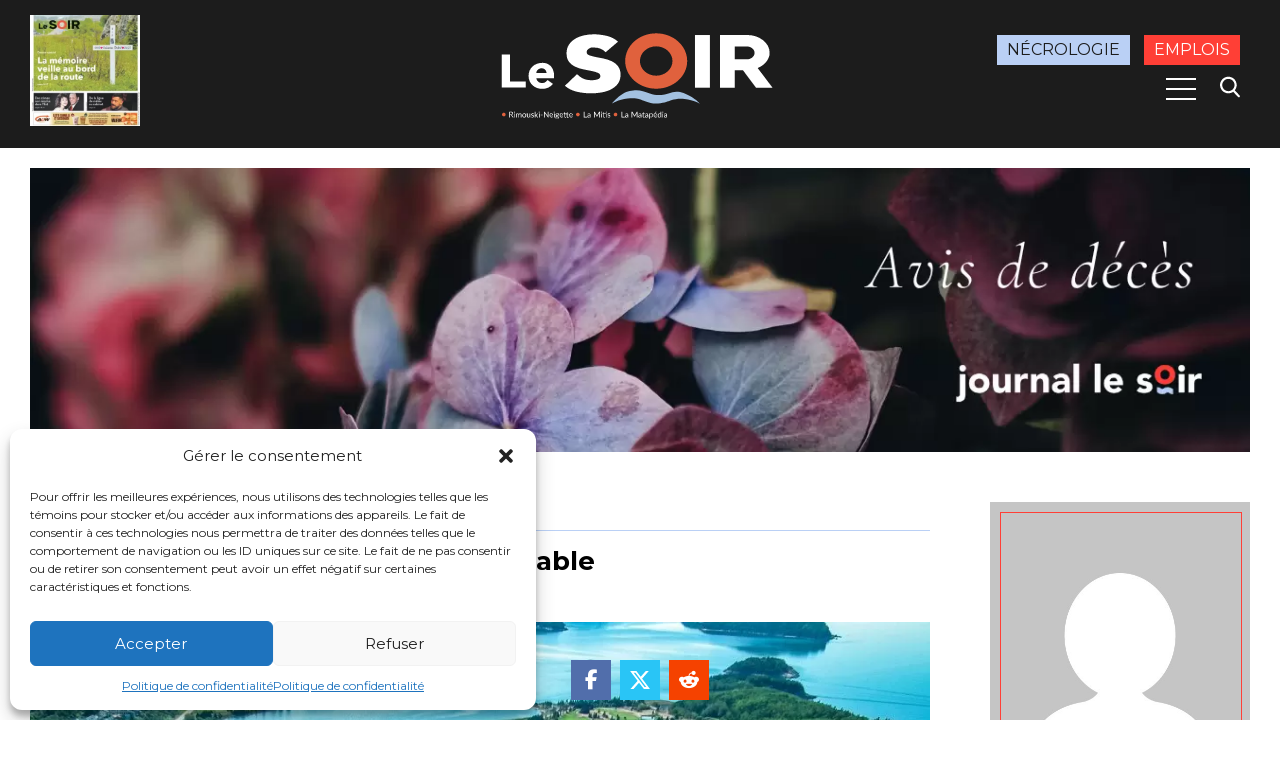

--- FILE ---
content_type: text/html; charset=UTF-8
request_url: https://journallesoir.ca/2023/03/02/le-golf-dans-le-parc-du-bic-peu-probable/
body_size: 16758
content:

<!DOCTYPE html>
<html dir="ltr" lang="fr-CA" prefix="og: https://ogp.me/ns#" class="no-js">
  <head>
    <meta charset="UTF-8" />
    <meta name="viewport" content="width=device-width, initial-scale=1.0">
    
    
    

    	<style>img:is([sizes="auto" i], [sizes^="auto," i]) { contain-intrinsic-size: 3000px 1500px }</style>
	
		<!-- All in One SEO 4.8.8 - aioseo.com -->
		<title>Le golf dans le parc du Bic? Peu probable | Journal Le Soir</title>
	<meta name="description" content="Selon la SÉPAQ, « Le parc national du Bic a été créé afin de mettre en valeur un échantillon représentatif du littoral Sud du Saint-Laurent. »" />
	<meta name="robots" content="max-image-preview:large" />
	<meta name="author" content="Administration"/>
	<meta name="google-site-verification" content="7qiJegmVH4c49lgasGysGw6J9iudmBP0nxmn3opZ3Fs" />
	<link rel="canonical" href="https://journallesoir.ca/2023/03/02/le-golf-dans-le-parc-du-bic-peu-probable/" />
	<meta name="generator" content="All in One SEO (AIOSEO) 4.8.8" />

		<!-- Global site tag (gtag.js) - Google Analytics -->
<script async src="https://www.googletagmanager.com/gtag/js?id=G-ZH5HVK7JHQ"></script><script>window.dataLayer = window.dataLayer || [];function gtag(){dataLayer.push(arguments);}gtag('js', new Date());gtag('config', 'G-ZH5HVK7JHQ');</script>
		<meta property="og:locale" content="fr_CA" />
		<meta property="og:site_name" content="Journal le soir" />
		<meta property="og:type" content="article" />
		<meta property="og:title" content="Le golf dans le parc du Bic? Peu probable | Journal Le Soir" />
		<meta property="og:description" content="Selon la SÉPAQ, « Le parc national du Bic a été créé afin de mettre en valeur un échantillon représentatif du littoral Sud du Saint-Laurent. »" />
		<meta property="og:url" content="https://journallesoir.ca/2023/03/02/le-golf-dans-le-parc-du-bic-peu-probable/" />
		<meta property="og:image" content="https://journallesoir.ca/wp-content/uploads/2022/12/Golf-Bic-3-2000x1500-1.jpg" />
		<meta property="og:image:secure_url" content="https://journallesoir.ca/wp-content/uploads/2022/12/Golf-Bic-3-2000x1500-1.jpg" />
		<meta property="og:image:width" content="2000" />
		<meta property="og:image:height" content="1500" />
		<meta property="article:published_time" content="2023-03-02T23:00:00+00:00" />
		<meta property="article:modified_time" content="2023-03-02T22:17:53+00:00" />
		<meta property="article:publisher" content="https://www.facebook.com/journallesoir.ca" />
		<meta name="twitter:card" content="summary" />
		<meta name="twitter:site" content="@JournalSoir" />
		<meta name="twitter:title" content="Le golf dans le parc du Bic? Peu probable | Journal Le Soir" />
		<meta name="twitter:description" content="Selon la SÉPAQ, « Le parc national du Bic a été créé afin de mettre en valeur un échantillon représentatif du littoral Sud du Saint-Laurent. »" />
		<meta name="twitter:image" content="https://journallesoir.ca/wp-content/uploads/2022/12/Golf-Bic-3-2000x1500-1.jpg" />
		<script type="application/ld+json" class="aioseo-schema">
			{"@context":"https:\/\/schema.org","@graph":[{"@type":"Article","@id":"https:\/\/journallesoir.ca\/2023\/03\/02\/le-golf-dans-le-parc-du-bic-peu-probable\/#article","name":"Le golf dans le parc du Bic? Peu probable | Journal Le Soir","headline":"Le golf dans le parc\u00a0du Bic? Peu probable","author":{"@id":"https:\/\/journallesoir.ca\/author\/phzbj03pau\/#author"},"publisher":{"@id":"https:\/\/journallesoir.ca\/#organization"},"image":{"@type":"ImageObject","url":"https:\/\/journallesoir.ca\/wp-content\/uploads\/2022\/12\/Golf-Bic-3-2000x1500-1.jpg","width":2000,"height":1500,"caption":"Le parcours du Club Bic et son environnement exceptionnel (Photo courtoisie Club de golf Bic)"},"datePublished":"2023-03-02T18:00:00-05:00","dateModified":"2023-03-02T17:17:53-05:00","inLanguage":"fr-CA","mainEntityOfPage":{"@id":"https:\/\/journallesoir.ca\/2023\/03\/02\/le-golf-dans-le-parc-du-bic-peu-probable\/#webpage"},"isPartOf":{"@id":"https:\/\/journallesoir.ca\/2023\/03\/02\/le-golf-dans-le-parc-du-bic-peu-probable\/#webpage"},"articleSection":"\u00c9conomie"},{"@type":"BreadcrumbList","@id":"https:\/\/journallesoir.ca\/2023\/03\/02\/le-golf-dans-le-parc-du-bic-peu-probable\/#breadcrumblist","itemListElement":[{"@type":"ListItem","@id":"https:\/\/journallesoir.ca#listItem","position":1,"name":"Accueil","item":"https:\/\/journallesoir.ca","nextItem":{"@type":"ListItem","@id":"https:\/\/journallesoir.ca\/category\/actualites\/#listItem","name":"Actualit\u00e9s"}},{"@type":"ListItem","@id":"https:\/\/journallesoir.ca\/category\/actualites\/#listItem","position":2,"name":"Actualit\u00e9s","item":"https:\/\/journallesoir.ca\/category\/actualites\/","nextItem":{"@type":"ListItem","@id":"https:\/\/journallesoir.ca\/category\/actualites\/economie\/#listItem","name":"\u00c9conomie"},"previousItem":{"@type":"ListItem","@id":"https:\/\/journallesoir.ca#listItem","name":"Accueil"}},{"@type":"ListItem","@id":"https:\/\/journallesoir.ca\/category\/actualites\/economie\/#listItem","position":3,"name":"\u00c9conomie","item":"https:\/\/journallesoir.ca\/category\/actualites\/economie\/","nextItem":{"@type":"ListItem","@id":"https:\/\/journallesoir.ca\/2023\/03\/02\/le-golf-dans-le-parc-du-bic-peu-probable\/#listItem","name":"Le golf dans le parc\u00a0du Bic? Peu probable"},"previousItem":{"@type":"ListItem","@id":"https:\/\/journallesoir.ca\/category\/actualites\/#listItem","name":"Actualit\u00e9s"}},{"@type":"ListItem","@id":"https:\/\/journallesoir.ca\/2023\/03\/02\/le-golf-dans-le-parc-du-bic-peu-probable\/#listItem","position":4,"name":"Le golf dans le parc\u00a0du Bic? Peu probable","previousItem":{"@type":"ListItem","@id":"https:\/\/journallesoir.ca\/category\/actualites\/economie\/#listItem","name":"\u00c9conomie"}}]},{"@type":"Organization","@id":"https:\/\/journallesoir.ca\/#organization","name":"Journal Le Soir","description":"Pertinent, clair, fiable","url":"https:\/\/journallesoir.ca\/","email":"support@lesoir.ca","telephone":"+14187322030","logo":{"@type":"ImageObject","url":"https:\/\/journallesoir.ca\/wp-content\/uploads\/2019\/08\/logo-journal-le-soir.svg","@id":"https:\/\/journallesoir.ca\/2023\/03\/02\/le-golf-dans-le-parc-du-bic-peu-probable\/#organizationLogo","caption":"Journal le soir"},"image":{"@id":"https:\/\/journallesoir.ca\/2023\/03\/02\/le-golf-dans-le-parc-du-bic-peu-probable\/#organizationLogo"},"sameAs":["https:\/\/www.instagram.com\/journallesoir\/","https:\/\/www.youtube.com\/c\/journallesoirca"]},{"@type":"Person","@id":"https:\/\/journallesoir.ca\/author\/phzbj03pau\/#author","url":"https:\/\/journallesoir.ca\/author\/phzbj03pau\/","name":"Administration","image":{"@type":"ImageObject","@id":"https:\/\/journallesoir.ca\/2023\/03\/02\/le-golf-dans-le-parc-du-bic-peu-probable\/#authorImage","url":"https:\/\/secure.gravatar.com\/avatar\/1a67e5c2ab7b7b1ba7a705ad6c20290de44a818f711039d31d14eb950ca7a4a4?s=96&d=mm&r=g","width":96,"height":96,"caption":"Administration"}},{"@type":"WebPage","@id":"https:\/\/journallesoir.ca\/2023\/03\/02\/le-golf-dans-le-parc-du-bic-peu-probable\/#webpage","url":"https:\/\/journallesoir.ca\/2023\/03\/02\/le-golf-dans-le-parc-du-bic-peu-probable\/","name":"Le golf dans le parc du Bic? Peu probable | Journal Le Soir","description":"Selon la S\u00c9PAQ, \u00ab Le parc national du Bic a \u00e9t\u00e9 cr\u00e9\u00e9 afin de mettre en valeur un \u00e9chantillon repr\u00e9sentatif du littoral Sud du Saint-Laurent. \u00bb","inLanguage":"fr-CA","isPartOf":{"@id":"https:\/\/journallesoir.ca\/#website"},"breadcrumb":{"@id":"https:\/\/journallesoir.ca\/2023\/03\/02\/le-golf-dans-le-parc-du-bic-peu-probable\/#breadcrumblist"},"author":{"@id":"https:\/\/journallesoir.ca\/author\/phzbj03pau\/#author"},"creator":{"@id":"https:\/\/journallesoir.ca\/author\/phzbj03pau\/#author"},"image":{"@type":"ImageObject","url":"https:\/\/journallesoir.ca\/wp-content\/uploads\/2022\/12\/Golf-Bic-3-2000x1500-1.jpg","@id":"https:\/\/journallesoir.ca\/2023\/03\/02\/le-golf-dans-le-parc-du-bic-peu-probable\/#mainImage","width":2000,"height":1500,"caption":"Le parcours du Club Bic et son environnement exceptionnel (Photo courtoisie Club de golf Bic)"},"primaryImageOfPage":{"@id":"https:\/\/journallesoir.ca\/2023\/03\/02\/le-golf-dans-le-parc-du-bic-peu-probable\/#mainImage"},"datePublished":"2023-03-02T18:00:00-05:00","dateModified":"2023-03-02T17:17:53-05:00"},{"@type":"WebSite","@id":"https:\/\/journallesoir.ca\/#website","url":"https:\/\/journallesoir.ca\/","name":"Journal Le Soir","description":"Pertinent, clair, fiable","inLanguage":"fr-CA","publisher":{"@id":"https:\/\/journallesoir.ca\/#organization"}}]}
		</script>
		<!-- All in One SEO -->

<link rel='dns-prefetch' href='//cdnjs.cloudflare.com' />
<!-- journallesoir.ca is managing ads with Advanced Ads 2.0.12 – https://wpadvancedads.com/ --><script id="journ-ready">
			window.advanced_ads_ready=function(e,a){a=a||"complete";var d=function(e){return"interactive"===a?"loading"!==e:"complete"===e};d(document.readyState)?e():document.addEventListener("readystatechange",(function(a){d(a.target.readyState)&&e()}),{once:"interactive"===a})},window.advanced_ads_ready_queue=window.advanced_ads_ready_queue||[];		</script>
		<style id='classic-theme-styles-inline-css' type='text/css'>
/*! This file is auto-generated */
.wp-block-button__link{color:#fff;background-color:#32373c;border-radius:9999px;box-shadow:none;text-decoration:none;padding:calc(.667em + 2px) calc(1.333em + 2px);font-size:1.125em}.wp-block-file__button{background:#32373c;color:#fff;text-decoration:none}
</style>
<link rel='stylesheet' id='wp-components-css' href='https://journallesoir.ca/wp-includes/css/dist/components/style.min.css?ver=6.8.3' type='text/css' media='all' />
<link rel='stylesheet' id='wp-preferences-css' href='https://journallesoir.ca/wp-includes/css/dist/preferences/style.min.css?ver=6.8.3' type='text/css' media='all' />
<link rel='stylesheet' id='wp-block-editor-css' href='https://journallesoir.ca/wp-includes/css/dist/block-editor/style.min.css?ver=6.8.3' type='text/css' media='all' />
<link rel='stylesheet' id='popup-maker-block-library-style-css' href='https://journallesoir.ca/wp-content/plugins/popup-maker/dist/packages/block-library-style.css?ver=dbea705cfafe089d65f1' type='text/css' media='all' />
<style id='global-styles-inline-css' type='text/css'>
:root{--wp--preset--aspect-ratio--square: 1;--wp--preset--aspect-ratio--4-3: 4/3;--wp--preset--aspect-ratio--3-4: 3/4;--wp--preset--aspect-ratio--3-2: 3/2;--wp--preset--aspect-ratio--2-3: 2/3;--wp--preset--aspect-ratio--16-9: 16/9;--wp--preset--aspect-ratio--9-16: 9/16;--wp--preset--color--black: #000000;--wp--preset--color--cyan-bluish-gray: #abb8c3;--wp--preset--color--white: #ffffff;--wp--preset--color--pale-pink: #f78da7;--wp--preset--color--vivid-red: #cf2e2e;--wp--preset--color--luminous-vivid-orange: #ff6900;--wp--preset--color--luminous-vivid-amber: #fcb900;--wp--preset--color--light-green-cyan: #7bdcb5;--wp--preset--color--vivid-green-cyan: #00d084;--wp--preset--color--pale-cyan-blue: #8ed1fc;--wp--preset--color--vivid-cyan-blue: #0693e3;--wp--preset--color--vivid-purple: #9b51e0;--wp--preset--gradient--vivid-cyan-blue-to-vivid-purple: linear-gradient(135deg,rgba(6,147,227,1) 0%,rgb(155,81,224) 100%);--wp--preset--gradient--light-green-cyan-to-vivid-green-cyan: linear-gradient(135deg,rgb(122,220,180) 0%,rgb(0,208,130) 100%);--wp--preset--gradient--luminous-vivid-amber-to-luminous-vivid-orange: linear-gradient(135deg,rgba(252,185,0,1) 0%,rgba(255,105,0,1) 100%);--wp--preset--gradient--luminous-vivid-orange-to-vivid-red: linear-gradient(135deg,rgba(255,105,0,1) 0%,rgb(207,46,46) 100%);--wp--preset--gradient--very-light-gray-to-cyan-bluish-gray: linear-gradient(135deg,rgb(238,238,238) 0%,rgb(169,184,195) 100%);--wp--preset--gradient--cool-to-warm-spectrum: linear-gradient(135deg,rgb(74,234,220) 0%,rgb(151,120,209) 20%,rgb(207,42,186) 40%,rgb(238,44,130) 60%,rgb(251,105,98) 80%,rgb(254,248,76) 100%);--wp--preset--gradient--blush-light-purple: linear-gradient(135deg,rgb(255,206,236) 0%,rgb(152,150,240) 100%);--wp--preset--gradient--blush-bordeaux: linear-gradient(135deg,rgb(254,205,165) 0%,rgb(254,45,45) 50%,rgb(107,0,62) 100%);--wp--preset--gradient--luminous-dusk: linear-gradient(135deg,rgb(255,203,112) 0%,rgb(199,81,192) 50%,rgb(65,88,208) 100%);--wp--preset--gradient--pale-ocean: linear-gradient(135deg,rgb(255,245,203) 0%,rgb(182,227,212) 50%,rgb(51,167,181) 100%);--wp--preset--gradient--electric-grass: linear-gradient(135deg,rgb(202,248,128) 0%,rgb(113,206,126) 100%);--wp--preset--gradient--midnight: linear-gradient(135deg,rgb(2,3,129) 0%,rgb(40,116,252) 100%);--wp--preset--font-size--small: 13px;--wp--preset--font-size--medium: 20px;--wp--preset--font-size--large: 36px;--wp--preset--font-size--x-large: 42px;--wp--preset--spacing--20: 0.44rem;--wp--preset--spacing--30: 0.67rem;--wp--preset--spacing--40: 1rem;--wp--preset--spacing--50: 1.5rem;--wp--preset--spacing--60: 2.25rem;--wp--preset--spacing--70: 3.38rem;--wp--preset--spacing--80: 5.06rem;--wp--preset--shadow--natural: 6px 6px 9px rgba(0, 0, 0, 0.2);--wp--preset--shadow--deep: 12px 12px 50px rgba(0, 0, 0, 0.4);--wp--preset--shadow--sharp: 6px 6px 0px rgba(0, 0, 0, 0.2);--wp--preset--shadow--outlined: 6px 6px 0px -3px rgba(255, 255, 255, 1), 6px 6px rgba(0, 0, 0, 1);--wp--preset--shadow--crisp: 6px 6px 0px rgba(0, 0, 0, 1);}:where(.is-layout-flex){gap: 0.5em;}:where(.is-layout-grid){gap: 0.5em;}body .is-layout-flex{display: flex;}.is-layout-flex{flex-wrap: wrap;align-items: center;}.is-layout-flex > :is(*, div){margin: 0;}body .is-layout-grid{display: grid;}.is-layout-grid > :is(*, div){margin: 0;}:where(.wp-block-columns.is-layout-flex){gap: 2em;}:where(.wp-block-columns.is-layout-grid){gap: 2em;}:where(.wp-block-post-template.is-layout-flex){gap: 1.25em;}:where(.wp-block-post-template.is-layout-grid){gap: 1.25em;}.has-black-color{color: var(--wp--preset--color--black) !important;}.has-cyan-bluish-gray-color{color: var(--wp--preset--color--cyan-bluish-gray) !important;}.has-white-color{color: var(--wp--preset--color--white) !important;}.has-pale-pink-color{color: var(--wp--preset--color--pale-pink) !important;}.has-vivid-red-color{color: var(--wp--preset--color--vivid-red) !important;}.has-luminous-vivid-orange-color{color: var(--wp--preset--color--luminous-vivid-orange) !important;}.has-luminous-vivid-amber-color{color: var(--wp--preset--color--luminous-vivid-amber) !important;}.has-light-green-cyan-color{color: var(--wp--preset--color--light-green-cyan) !important;}.has-vivid-green-cyan-color{color: var(--wp--preset--color--vivid-green-cyan) !important;}.has-pale-cyan-blue-color{color: var(--wp--preset--color--pale-cyan-blue) !important;}.has-vivid-cyan-blue-color{color: var(--wp--preset--color--vivid-cyan-blue) !important;}.has-vivid-purple-color{color: var(--wp--preset--color--vivid-purple) !important;}.has-black-background-color{background-color: var(--wp--preset--color--black) !important;}.has-cyan-bluish-gray-background-color{background-color: var(--wp--preset--color--cyan-bluish-gray) !important;}.has-white-background-color{background-color: var(--wp--preset--color--white) !important;}.has-pale-pink-background-color{background-color: var(--wp--preset--color--pale-pink) !important;}.has-vivid-red-background-color{background-color: var(--wp--preset--color--vivid-red) !important;}.has-luminous-vivid-orange-background-color{background-color: var(--wp--preset--color--luminous-vivid-orange) !important;}.has-luminous-vivid-amber-background-color{background-color: var(--wp--preset--color--luminous-vivid-amber) !important;}.has-light-green-cyan-background-color{background-color: var(--wp--preset--color--light-green-cyan) !important;}.has-vivid-green-cyan-background-color{background-color: var(--wp--preset--color--vivid-green-cyan) !important;}.has-pale-cyan-blue-background-color{background-color: var(--wp--preset--color--pale-cyan-blue) !important;}.has-vivid-cyan-blue-background-color{background-color: var(--wp--preset--color--vivid-cyan-blue) !important;}.has-vivid-purple-background-color{background-color: var(--wp--preset--color--vivid-purple) !important;}.has-black-border-color{border-color: var(--wp--preset--color--black) !important;}.has-cyan-bluish-gray-border-color{border-color: var(--wp--preset--color--cyan-bluish-gray) !important;}.has-white-border-color{border-color: var(--wp--preset--color--white) !important;}.has-pale-pink-border-color{border-color: var(--wp--preset--color--pale-pink) !important;}.has-vivid-red-border-color{border-color: var(--wp--preset--color--vivid-red) !important;}.has-luminous-vivid-orange-border-color{border-color: var(--wp--preset--color--luminous-vivid-orange) !important;}.has-luminous-vivid-amber-border-color{border-color: var(--wp--preset--color--luminous-vivid-amber) !important;}.has-light-green-cyan-border-color{border-color: var(--wp--preset--color--light-green-cyan) !important;}.has-vivid-green-cyan-border-color{border-color: var(--wp--preset--color--vivid-green-cyan) !important;}.has-pale-cyan-blue-border-color{border-color: var(--wp--preset--color--pale-cyan-blue) !important;}.has-vivid-cyan-blue-border-color{border-color: var(--wp--preset--color--vivid-cyan-blue) !important;}.has-vivid-purple-border-color{border-color: var(--wp--preset--color--vivid-purple) !important;}.has-vivid-cyan-blue-to-vivid-purple-gradient-background{background: var(--wp--preset--gradient--vivid-cyan-blue-to-vivid-purple) !important;}.has-light-green-cyan-to-vivid-green-cyan-gradient-background{background: var(--wp--preset--gradient--light-green-cyan-to-vivid-green-cyan) !important;}.has-luminous-vivid-amber-to-luminous-vivid-orange-gradient-background{background: var(--wp--preset--gradient--luminous-vivid-amber-to-luminous-vivid-orange) !important;}.has-luminous-vivid-orange-to-vivid-red-gradient-background{background: var(--wp--preset--gradient--luminous-vivid-orange-to-vivid-red) !important;}.has-very-light-gray-to-cyan-bluish-gray-gradient-background{background: var(--wp--preset--gradient--very-light-gray-to-cyan-bluish-gray) !important;}.has-cool-to-warm-spectrum-gradient-background{background: var(--wp--preset--gradient--cool-to-warm-spectrum) !important;}.has-blush-light-purple-gradient-background{background: var(--wp--preset--gradient--blush-light-purple) !important;}.has-blush-bordeaux-gradient-background{background: var(--wp--preset--gradient--blush-bordeaux) !important;}.has-luminous-dusk-gradient-background{background: var(--wp--preset--gradient--luminous-dusk) !important;}.has-pale-ocean-gradient-background{background: var(--wp--preset--gradient--pale-ocean) !important;}.has-electric-grass-gradient-background{background: var(--wp--preset--gradient--electric-grass) !important;}.has-midnight-gradient-background{background: var(--wp--preset--gradient--midnight) !important;}.has-small-font-size{font-size: var(--wp--preset--font-size--small) !important;}.has-medium-font-size{font-size: var(--wp--preset--font-size--medium) !important;}.has-large-font-size{font-size: var(--wp--preset--font-size--large) !important;}.has-x-large-font-size{font-size: var(--wp--preset--font-size--x-large) !important;}
:where(.wp-block-post-template.is-layout-flex){gap: 1.25em;}:where(.wp-block-post-template.is-layout-grid){gap: 1.25em;}
:where(.wp-block-columns.is-layout-flex){gap: 2em;}:where(.wp-block-columns.is-layout-grid){gap: 2em;}
:root :where(.wp-block-pullquote){font-size: 1.5em;line-height: 1.6;}
</style>
<link rel='stylesheet' id='contact-form-7-css' href='https://journallesoir.ca/wp-content/plugins/contact-form-7/includes/css/styles.css?ver=6.1.2' type='text/css' media='all' />
<style id='contact-form-7-inline-css' type='text/css'>
.wpcf7 .wpcf7-recaptcha iframe {margin-bottom: 0;}.wpcf7 .wpcf7-recaptcha[data-align="center"] > div {margin: 0 auto;}.wpcf7 .wpcf7-recaptcha[data-align="right"] > div {margin: 0 0 0 auto;}
</style>
<link rel='stylesheet' id='wp-night-mode-css' href='https://journallesoir.ca/wp-content/plugins/wp-night-mode/public/css/wp-night-mode-public.css?ver=1.0.0' type='text/css' media='all' />
<link rel='stylesheet' id='cmplz-general-css' href='https://journallesoir.ca/wp-content/plugins/complianz-gdpr/assets/css/cookieblocker.min.css?ver=1760326878' type='text/css' media='all' />
<link rel='stylesheet' id='generalStyle-css' href='https://journallesoir.ca/wp-content/themes/journallesoir/style.css?ver=6.8.3' type='text/css' media='all' />
<link rel='stylesheet' id='fontAwesomeCDN-css' href='https://cdnjs.cloudflare.com/ajax/libs/font-awesome/6.7.2/css/all.min.css?ver=6.8.3' type='text/css' media='all' />
<link rel="https://api.w.org/" href="https://journallesoir.ca/wp-json/" /><link rel="alternate" title="JSON" type="application/json" href="https://journallesoir.ca/wp-json/wp/v2/posts/80900" /><link rel="EditURI" type="application/rsd+xml" title="RSD" href="https://journallesoir.ca/xmlrpc.php?rsd" />
<meta name="generator" content="WordPress 6.8.3" />
<link rel='shortlink' href='https://journallesoir.ca/?p=80900' />
<link rel="alternate" title="oEmbed (JSON)" type="application/json+oembed" href="https://journallesoir.ca/wp-json/oembed/1.0/embed?url=https%3A%2F%2Fjournallesoir.ca%2F2023%2F03%2F02%2Fle-golf-dans-le-parc-du-bic-peu-probable%2F" />
<link rel="alternate" title="oEmbed (XML)" type="text/xml+oembed" href="https://journallesoir.ca/wp-json/oembed/1.0/embed?url=https%3A%2F%2Fjournallesoir.ca%2F2023%2F03%2F02%2Fle-golf-dans-le-parc-du-bic-peu-probable%2F&#038;format=xml" />
			<style type="text/css">
				 
			.wp-night-mode-slider {
				background-color: ;
			}

			.wp-night-mode-button.active .wp-night-mode-slider {
				background-color: ;
			}

			body.wp-night-mode-on * {
				background: ;
			}

			body.wp-night-mode-on .customize-partial-edit-shortcut button,
			body.wp-night-mode-on .customize-partial-edit-shortcut button svg,
			body.wp-night-mode-on #adminbarsearch,
			body.wp-night-mode-on span.display-name,
			body.wp-night-mode-on span.ab-icon,
			body.wp-night-mode-on span.ab-label {
			    background: transparent;
			}

			body.wp-night-mode-on * {
				color: ;
			}

			body.wp-night-mode-on a {
				color: ;
			}

			body.wp-night-mode-on a:hover,
			body.wp-night-mode-on a:visited,
			body.wp-night-mode-on a:active {
				color: ;
			}
		}				@media (prefers-color-scheme: dark) {
					 
			.wp-night-mode-slider {
				background-color: ;
			}

			.wp-night-mode-button.active .wp-night-mode-slider {
				background-color: ;
			}

			body.wp-night-mode-on * {
				background: ;
			}

			body.wp-night-mode-on .customize-partial-edit-shortcut button,
			body.wp-night-mode-on .customize-partial-edit-shortcut button svg,
			body.wp-night-mode-on #adminbarsearch,
			body.wp-night-mode-on span.display-name,
			body.wp-night-mode-on span.ab-icon,
			body.wp-night-mode-on span.ab-label {
			    background: transparent;
			}

			body.wp-night-mode-on * {
				color: ;
			}

			body.wp-night-mode-on a {
				color: ;
			}

			body.wp-night-mode-on a:hover,
			body.wp-night-mode-on a:visited,
			body.wp-night-mode-on a:active {
				color: ;
			}
		}				}
			</style>
					<style>.cmplz-hidden {
					display: none !important;
				}</style><link rel="icon" href="https://journallesoir.ca/wp-content/uploads/2025/05/cropped-le-soir-favicon-32x32.png" sizes="32x32" />
<link rel="icon" href="https://journallesoir.ca/wp-content/uploads/2025/05/cropped-le-soir-favicon-192x192.png" sizes="192x192" />
<link rel="apple-touch-icon" href="https://journallesoir.ca/wp-content/uploads/2025/05/cropped-le-soir-favicon-180x180.png" />
<meta name="msapplication-TileImage" content="https://journallesoir.ca/wp-content/uploads/2025/05/cropped-le-soir-favicon-270x270.png" />

    <script src="https://rdc.m32.media/madops.min.js"></script>
    <script src="https://s3.us-west-2.amazonaws.com/application-mia-player-prod.rubiconproject.com/pub.js" data-publisher-id="66188"></script>
            <script src="https://link.rubiconproject.com/magnite/23292.js" async></script>

              <script data-cfasync="false" type="text/javascript" id="clever-core">
          /* <![CDATA[ */
              (function (document, window) {
                  var a, c = document.createElement("script"), f = window.frameElement;

                  c.id = "CleverCoreLoader87558";
                  c.src = "https://scripts.cleverwebserver.com/98953abb312658472b20afab52756d6e.js";

                  c.async = !0;
                  c.type = "text/javascript";
                  c.setAttribute("data-target", window.name || (f && f.getAttribute("id")));
                  c.setAttribute("data-callback", "put-your-callback-function-here");
                  c.setAttribute("data-callback-url-click", "put-your-click-macro-here");
                  c.setAttribute("data-callback-url-view", "put-your-view-macro-here");
                  
                  try {
                      a = parent.document.getElementsByTagName("script")[0] || document.getElementsByTagName("script")[0];
                  } catch (e) {
                      a = !1;
                  }

                  a || (a = document.getElementsByTagName("head")[0] || document.getElementsByTagName("body")[0]);
                  a.parentNode.insertBefore(c, a);
              })(document, window);
          /* ]]> */
          </script>
          
  </head>
  <body class="wp-singular post-template-default single single-post postid-80900 single-format-standard wp-theme-journallesoir aa-prefix-journ-">
    
    <aside class="off-canvas clearfix position-right" id="offCanvas">
      <div class="top-offcanvas">
        <button class="close-button" aria-label="Fermer le menu" type="button" data-close><span class="hide">Fermer le menu</span></button>
      </div>
      <div class="drilldown-container">
        <nav class="menu-menu-mobile-container"><ul id="menu-menu-mobile" class="menu drilldown"><li id="menu-item-782" class="menu-item menu-item-type-post_type menu-item-object-page menu-item-home menu-item-782"><a href="https://journallesoir.ca/">Le Soir Rimouski-Neigette, La Mitis et La Matapédia</a></li>
<li id="menu-item-48505" class="menu-item menu-item-type-post_type_archive menu-item-object-offre_emploi menu-item-48505"><a href="https://journallesoir.ca/emplois-de-la-region/"><span class="style-subtitle">Offres d&#8217;emploi<span class="logo-la-sphere"></span></span></a></li>
<li id="menu-item-143549" class="menu-item menu-item-type-post_type_archive menu-item-object-pdf_archive menu-item-143549"><a href="https://journallesoir.ca/journaux-electroniques/">Éditions papier</a></li>
<li id="menu-item-139228" class="menu-item menu-item-type-post_type menu-item-object-page menu-item-139228"><a href="https://journallesoir.ca/points-de-depot/">Points de dépôt</a></li>
<li id="menu-item-125245" class="menu-item menu-item-type-post_type menu-item-object-page menu-item-125245"><a href="https://journallesoir.ca/telechargez-notre-application/">Téléchargez notre application!</a></li>
<li id="menu-item-135905" class="menu-item menu-item-type-post_type menu-item-object-page menu-item-135905"><a href="https://journallesoir.ca/bienvenue-dans-la-zone-circulaire/">Bienvenue dans la zone circulaire</a></li>
<li id="menu-item-147662" class="menu-item menu-item-type-taxonomy menu-item-object-category menu-item-147662"><a href="https://journallesoir.ca/category/elections-municipales/">Élections municipales</a></li>
<li id="menu-item-795" class="menu-item menu-item-type-taxonomy menu-item-object-category current-post-ancestor menu-item-has-children menu-item-795"><a href="https://journallesoir.ca/category/actualites/">Actualités</a>
<ul class="sub-menu">
	<li id="menu-item-109805" class="menu-item menu-item-type-taxonomy menu-item-object-category current-post-ancestor menu-item-109805"><a href="https://journallesoir.ca/category/actualites/">Actualités</a></li>
	<li id="menu-item-797" class="menu-item menu-item-type-taxonomy menu-item-object-category menu-item-797"><a href="https://journallesoir.ca/category/actualites/education/">Éducation</a></li>
	<li id="menu-item-798" class="menu-item menu-item-type-taxonomy menu-item-object-category menu-item-798"><a href="https://journallesoir.ca/category/actualites/environnement/">Environnement</a></li>
	<li id="menu-item-799" class="menu-item menu-item-type-taxonomy menu-item-object-category menu-item-799"><a href="https://journallesoir.ca/category/actualites/faits-divers/">Faits divers</a></li>
	<li id="menu-item-58957" class="menu-item menu-item-type-taxonomy menu-item-object-category menu-item-58957"><a href="https://journallesoir.ca/category/actualites/justice/">Justice</a></li>
	<li id="menu-item-3355" class="menu-item menu-item-type-taxonomy menu-item-object-category menu-item-3355"><a href="https://journallesoir.ca/category/actualites/sante/">Santé</a></li>
</ul>
</li>
<li id="menu-item-801" class="menu-item menu-item-type-taxonomy menu-item-object-category menu-item-801"><a href="https://journallesoir.ca/category/actualites/societe/">Société</a></li>
<li id="menu-item-796" class="menu-item menu-item-type-taxonomy menu-item-object-category current-post-ancestor current-menu-parent current-post-parent menu-item-796"><a href="https://journallesoir.ca/category/actualites/economie/">Économie</a></li>
<li id="menu-item-67933" class="menu-item menu-item-type-taxonomy menu-item-object-category menu-item-67933"><a href="https://journallesoir.ca/category/balados/">Balados</a></li>
<li id="menu-item-808" class="menu-item menu-item-type-taxonomy menu-item-object-category menu-item-808"><a href="https://journallesoir.ca/category/sports/">Sports</a></li>
<li id="menu-item-20055" class="menu-item menu-item-type-taxonomy menu-item-object-category menu-item-20055"><a href="https://journallesoir.ca/category/ligue-de-baseball-puribec/"><span class="style-subtitle">Ligue de baseball Puribec<span class="baseball-puribec"></span></span></a></li>
<li id="menu-item-807" class="menu-item menu-item-type-taxonomy menu-item-object-category menu-item-807"><a href="https://journallesoir.ca/category/oceanic/"><span class="style-subtitle">Océanic<span class="logo-oceanic"></span></span></a></li>
<li id="menu-item-65809" class="menu-item menu-item-type-taxonomy menu-item-object-category menu-item-65809"><a href="https://journallesoir.ca/category/pionniers-football/"><span class="style-subtitle">Pionniers Football<span class="logo-pionniers-football"></span></span></a></li>
<li id="menu-item-803" class="menu-item menu-item-type-taxonomy menu-item-object-category menu-item-803"><a href="https://journallesoir.ca/category/divertissement/culture/">Culture</a></li>
<li id="menu-item-48499" class="menu-item menu-item-type-taxonomy menu-item-object-category menu-item-has-children menu-item-48499"><a href="https://journallesoir.ca/category/opinion/">Opinion</a>
<ul class="sub-menu">
	<li id="menu-item-60327" class="menu-item menu-item-type-taxonomy menu-item-object-category menu-item-60327"><a href="https://journallesoir.ca/category/opinion/"><span class="parent-category">Opinion</span></a></li>
</ul>
</li>
<li id="menu-item-60326" class="menu-item menu-item-type-taxonomy menu-item-object-category menu-item-60326"><a href="https://journallesoir.ca/category/opinion/lettre-ouverte/">Lettre ouverte</a></li>
<li id="menu-item-48504" class="menu-item menu-item-type-taxonomy menu-item-object-category menu-item-has-children menu-item-48504"><a href="https://journallesoir.ca/category/chroniques/">Chroniques</a>
<ul class="sub-menu">
	<li id="menu-item-48501" class="menu-item menu-item-type-taxonomy menu-item-object-category menu-item-48501"><a href="https://journallesoir.ca/category/chroniques/"><span class="parent-category">Chroniques</span></a></li>
	<li id="menu-item-125511" class="menu-item menu-item-type-taxonomy menu-item-object-category menu-item-125511"><a href="https://journallesoir.ca/category/chroniques/chez-soi-2/">Chez soi</a></li>
	<li id="menu-item-113876" class="menu-item menu-item-type-taxonomy menu-item-object-category menu-item-113876"><a href="https://journallesoir.ca/category/chroniques/jardins/">Les petits bonheurs de Loulou &#8211; Passion Jardins</a></li>
	<li id="menu-item-72394" class="menu-item menu-item-type-taxonomy menu-item-object-category menu-item-72394"><a href="https://journallesoir.ca/category/chroniques/les-petits-bonheurs-de-loulou/">Les petits bonheurs de LouLou</a></li>
	<li id="menu-item-103479" class="menu-item menu-item-type-taxonomy menu-item-object-category menu-item-103479"><a href="https://journallesoir.ca/category/chroniques/les-moments-stellaires/">Les moments stellaires</a></li>
	<li id="menu-item-82173" class="menu-item menu-item-type-taxonomy menu-item-object-category menu-item-82173"><a href="https://journallesoir.ca/category/chroniques/finance-economie-et-investissement/">Finance, économie et investissement</a></li>
	<li id="menu-item-119887" class="menu-item menu-item-type-taxonomy menu-item-object-category menu-item-119887"><a href="https://journallesoir.ca/category/chroniques/lecture/">Lecture</a></li>
	<li id="menu-item-95747" class="menu-item menu-item-type-taxonomy menu-item-object-category menu-item-95747"><a href="https://journallesoir.ca/category/chroniques/letincelle-et-le-burnout/">L&rsquo;étincelle et le burnout</a></li>
	<li id="menu-item-116749" class="menu-item menu-item-type-taxonomy menu-item-object-category menu-item-116749"><a href="https://journallesoir.ca/category/chroniques/mode/">Mode &#8211; Beaulieu Collections</a></li>
	<li id="menu-item-66090" class="menu-item menu-item-type-taxonomy menu-item-object-category menu-item-66090"><a href="https://journallesoir.ca/category/chroniques/entrepreneuriat/">Rêver d&rsquo;entrepreneuriat</a></li>
	<li id="menu-item-911" class="menu-item menu-item-type-taxonomy menu-item-object-category menu-item-911"><a href="https://journallesoir.ca/category/chroniques/chasse-peche/">Chasse et pêche</a></li>
</ul>
</li>
<li id="menu-item-48656" class="menu-item menu-item-type-taxonomy menu-item-object-category menu-item-48656"><a href="https://journallesoir.ca/category/grand-reportage/">Grand reportage</a></li>
<li id="menu-item-99892" class="menu-item menu-item-type-post_type_archive menu-item-object-avis-public menu-item-99892"><a href="https://journallesoir.ca/avis-public/">Avis publics</a></li>
<li id="menu-item-78927" class="menu-item menu-item-type-post_type_archive menu-item-object-obituary menu-item-78927"><a href="https://journallesoir.ca/necrologie/">Avis de décès</a></li>
<li id="menu-item-790" class="menu-item menu-item-type-post_type menu-item-object-page menu-item-790"><a href="https://journallesoir.ca/abonner-a-infolettre/">S’abonner à l’infolettre</a></li>
<li id="menu-item-69797" class="menu-item menu-item-type-taxonomy menu-item-object-category menu-item-69797"><a href="https://journallesoir.ca/category/carnet-de-chez-nous/">Marché public</a></li>
<li id="menu-item-787" class="menu-item menu-item-type-post_type menu-item-object-page menu-item-787"><a href="https://journallesoir.ca/nous-joindre/">Nous joindre</a></li>
<li id="menu-item-69779" class="menu-item menu-item-type-taxonomy menu-item-object-category menu-item-has-children menu-item-69779"><a href="https://journallesoir.ca/category/archives/">Archives</a>
<ul class="sub-menu">
	<li id="menu-item-792" class="menu-item menu-item-type-taxonomy menu-item-object-category menu-item-792"><a href="https://journallesoir.ca/category/nouvelle-17h/">Nouvelle de 17 h</a></li>
	<li id="menu-item-793" class="menu-item menu-item-type-taxonomy menu-item-object-category menu-item-793"><a href="https://journallesoir.ca/category/nouvelle-18h/">Nouvelle de 18 h</a></li>
	<li id="menu-item-794" class="menu-item menu-item-type-taxonomy menu-item-object-category menu-item-794"><a href="https://journallesoir.ca/category/nouvelle-19h/">Nouvelle de 19 h</a></li>
	<li id="menu-item-66746" class="menu-item menu-item-type-taxonomy menu-item-object-category menu-item-66746"><a href="https://journallesoir.ca/category/actualites/quebec-2022/">Québec 2022</a></li>
</ul>
</li>
</ul></nav>      </div>
      <div class="bottom-offcanvas">
        <div class="social-media text-center">
          <a href="https://www.facebook.com/profile.php?id=100082601147661" target="_blank" rel="nofollow noreferrer"><i class="fab fa-facebook-f"></i><span class="hide">Facebook</span></a>
          <a href="https://twitter.com/JournalSoir" target="_blank" rel="nofollow noreferrer"><i class="fab fa-twitter"></i><span class="hide">Twitter</span></a>
          <a href="https://www.instagram.com/journallesoir/" target="_blank" rel="nofollow noreferrer"><i class="fab fa-instagram"></i><span class="hide">Instagram</span></a>
          <a href="https://www.youtube.com/c/journallesoirca" target="_blank" rel="nofollow noreferrer"><i class="fab fa-youtube"></i><span class="hide">YouTube</span></a>
        </div>
      </div>
    </aside>

    <div id="wrapper" class="hfeed off-canvas-content">
      <header id="header" class="sticky">
        <div class="grid-container logo-bar">
          <div class="grid-x align-middle">
            <div class="cell medium-4 show-for-medium">
              <div class="pdf-archives-header">                <a href="https://journallesoir.ca/journaux-electroniques/">
                    <img width="296" height="300" src="https://journallesoir.ca/wp-content/uploads/2026/01/une-lesoir-regionale-2026-01-14-296x300.jpg" class="attachment-medium size-medium wp-post-image" alt="" decoding="async" fetchpriority="high" srcset="https://journallesoir.ca/wp-content/uploads/2026/01/une-lesoir-regionale-2026-01-14-296x300.jpg 296w, https://journallesoir.ca/wp-content/uploads/2026/01/une-lesoir-regionale-2026-01-14.jpg 752w" sizes="(max-width: 296px) 100vw, 296px" />                </a>
                </div>
            </div>

            <div class="cell medium-4 small-7 text-left medium-text-center">
              <div class="logo">
                                <a href="https://journallesoir.ca/" title="Journal Le Soir" rel="home">
                  <img src="https://journallesoir.ca/wp-content/themes/journallesoir/img/le-soir-rimouski-neigette-la-mitis-la-matapedia.svg" alt="Journal Le Soir" width="440" height="94" />
                </a>
                              </div>
            </div>

            <div class="cell medium-4 small-5 small-only-fullwidth-on-scroll text-right">
              <a href="https://journallesoir.ca/necrologie/" class="button btn-orbituary">Nécrologie</a>
                                          <a href="https://journallesoir.ca/emplois-de-la-region/" class="button btn-newsletter" style="white-space: nowrap;">Emplois</a><br>
              <button class="menu-icon" type="button" data-toggle="offCanvas" aria-label="Ouvrir le menu"><span class="hide">Ouvrir le menu</span></button>
              <a href="https://journallesoir.ca/recherche/" class="btn-search"><img src="https://journallesoir.ca/wp-content/themes/journallesoir/img/loupe.svg" alt="Recherche" /></a>
            </div>
          </div>
        </div>

        <div class="grid-container search-form-header-container">
          <div class="grid-x">
            <div class="cell">
              <div class="search-form-header">
                <form role="search" method="get" id="searchform" class="searchform" action="https://journallesoir.ca/">
				<div>
					<label class="screen-reader-text" for="s">Rechercher&nbsp;:</label>
					<input type="text" value="" name="s" id="s" />
					<input type="submit" id="searchsubmit" value="Rechercher" />
				</div>
			</form>              </div>
            </div>
          </div>
        </div>

      </header>

      <div class="grid-container text-center">
        <div class="grid-x">
          <div class="cell puad-header">
                          <div data-journ-trackid="78864" data-journ-trackbid="1" class="journ-target" id="journ-2686855460"><a data-no-instant="1" href="https://journallesoir.ca/necrologie/" rel="noopener nofollow sponsored" class="a2t-link" target="_blank" aria-label="2"><img src="https://journallesoir.ca/wp-content/uploads/2023/02/2-2.png" alt=""  width="1290" height="300"   /></a></div>                                    </div>
        </div>
      </div>

      <div id="container">
    <main id="content">
      
    <div class="grid-container">
      <div class="grid-x">
        <article class="cell large-9 medium-8">
                      
            <header class="post-header">
                            <div class="post-breadcrumb">
                <a href="https://journallesoir.ca/category/actualites/">Actualités</a> > <a href="https://journallesoir.ca/category/actualites/economie/">Économie</a> > Le golf dans le parc du Bic? Peu probable              </div>

              <div class="post-cat-container ">
                <a href="https://journallesoir.ca/category/actualites/economie/">Économie</a>
              </div>

              <h1>Le golf dans le parc du Bic? Peu probable</h1>
                              <span class="news-subtitle">Une rumeur fait état d’un agrandissement possible</span>
                
                              <figure>
                  <div>
                    <img width="1024" height="768" src="https://journallesoir.ca/wp-content/uploads/2022/12/Golf-Bic-3-2000x1500-1-1024x768.jpg" class="attachment-large size-large wp-post-image" alt="" decoding="async" srcset="https://journallesoir.ca/wp-content/uploads/2022/12/Golf-Bic-3-2000x1500-1-1024x768.jpg 1024w, https://journallesoir.ca/wp-content/uploads/2022/12/Golf-Bic-3-2000x1500-1-300x225.jpg 300w, https://journallesoir.ca/wp-content/uploads/2022/12/Golf-Bic-3-2000x1500-1-1536x1152.jpg 1536w, https://journallesoir.ca/wp-content/uploads/2022/12/Golf-Bic-3-2000x1500-1.jpg 2000w" sizes="(max-width: 1024px) 100vw, 1024px" />                                      </div>
                  <figcaption>Le parcours du Club Bic et son environnement exceptionnel (Photo courtoisie Club de golf Bic)</figcaption>
                </figure>
                            <div class="entry-meta">
                <img src="https://secure.gravatar.com/avatar/1a67e5c2ab7b7b1ba7a705ad6c20290de44a818f711039d31d14eb950ca7a4a4?s=512&d=mm&r=g" alt="Administration" width="50" /> Par <span class="author vcard"><a href="https://journallesoir.ca/author/phzbj03pau/" title="Articles par Administration" rel="author">Administration</a></span> <span class="entry-date">02.03.2023 18:00</span>
              </div>
            </header>

            <div class="post-main-content">
              
<p><strong>Une rumeur qui se veut également une solution « clé en main » pour assurer la prospérité et le développement du Club de golf Bic évoque l’annexion de celui-ci dans le parc voisin, propriété de la Société des établissements de plein air du Québec (SÉPAQ).</strong></p>



<p>C’est une piste soumise par un actionnaire du Club au Journal Le Soir, un collaborateur qui se veut aussi une nouvelle source d’information dans ce dossier. L’auteur de ces lignes pose des questions, obtient parfois des réponses, mais non officielles, sur l’avenir du Club alors qu’une part importante de ses actionnaires sont vieillissants et que sa clientèle va en diminuant.</p><div class="journ-encart-article" id="journ-4118980594"><div data-journ-trackid="91573" data-journ-trackbid="1" class="journ-target" id="journ-2358325985"><a data-no-instant="1" href="https://journallesoir.ca/necrologie/" rel="noopener nofollow sponsored" class="a2t-link" target="_blank" aria-label="Avis de décès"><img loading="lazy" decoding="async" src="https://journallesoir.ca/wp-content/uploads/2023/07/Copie-de-Beige-Feminine-Personal-LinkedIn-Banner.png" alt=""  srcset="https://journallesoir.ca/wp-content/uploads/2023/07/Copie-de-Beige-Feminine-Personal-LinkedIn-Banner.png 600w, https://journallesoir.ca/wp-content/uploads/2023/07/Copie-de-Beige-Feminine-Personal-LinkedIn-Banner-300x250.png 300w" sizes="(max-width: 600px) 100vw, 600px" width="600" height="500"   /></a></div></div>



<p>Au moins une demi-douzaine d’actionnaires a maintenant affirmé au Soir, depuis le mois d’octobre, qu’ils sont prêts à envisager la vente <a href="https://journallesoir.ca/2023/02/16/golf-bic-prets-pour-letape-suivante/" target="_blank" rel="noopener" title="">du Club.</a></p>



<h2 class="wp-block-heading">Vente éventuelle</h2>



<p>À la suite de l’assemblée générale annuelle des actionnaires du Bic, le 30 janvier, les administrateurs ont accepté de tenir une assemblée spéciale dans les prochains jours –on nous dit le 15 mars- où ils présenteront un plan de développement stratégique. À la suite de cette présentation, les actionnaires pourraient demander au conseil d’administration de tâter le terrain pour une éventuelle vente.</p><div class="journ-m32-article journ-target" id="journ-2876653733" data-journ-trackid="49266" data-journ-trackbid="1"><div data-m32-ad data-options='{"sizes":"[300,250]","dfpId":"21658289790,22057383063","dfpAdUnitPath":"lejournallesoir"}'></div></div>



<h2 class="wp-block-heading">La SÉPAQ n’est plus dans le golf</h2>



<p>L’idée aurait pu avoir du sens, car <a href="https://www.sepaq.com/" target="_blank" rel="noopener nofollow" title="">la SÉPAQ</a> a déjà été propriétaire d’un parcours de golf en Gaspésie. Elle s’est cependant départie du parcours et de l’auberge de Fort Prével, en 2016. C’est maintenant un organisme à but non lucratif qui gère les deux attractions touristiques. Nous avons aussi appris que la SÉPAQ n’a pas de projet d’agrandissement du parc du Bic dans ses cartons.</p>


<div class="wp-block-image">
<figure class="aligncenter size-large is-resized"><img decoding="async" src="https://journallesoir.ca/wp-content/uploads/2020/07/Baie-du-Ha-Ha_Parc-national-du-Bic-1-1024x1024.jpg" alt="" class="wp-image-21665" width="530" height="530" srcset="https://journallesoir.ca/wp-content/uploads/2020/07/Baie-du-Ha-Ha_Parc-national-du-Bic-1-1024x1024.jpg 1024w, https://journallesoir.ca/wp-content/uploads/2020/07/Baie-du-Ha-Ha_Parc-national-du-Bic-1-300x300.jpg 300w, https://journallesoir.ca/wp-content/uploads/2020/07/Baie-du-Ha-Ha_Parc-national-du-Bic-1-150x150.jpg 150w, https://journallesoir.ca/wp-content/uploads/2020/07/Baie-du-Ha-Ha_Parc-national-du-Bic-1-768x768.jpg 768w, https://journallesoir.ca/wp-content/uploads/2020/07/Baie-du-Ha-Ha_Parc-national-du-Bic-1-1536x1536.jpg 1536w, https://journallesoir.ca/wp-content/uploads/2020/07/Baie-du-Ha-Ha_Parc-national-du-Bic-1-scaled.jpg 2048w, https://journallesoir.ca/wp-content/uploads/2020/07/Baie-du-Ha-Ha_Parc-national-du-Bic-1-696x696.jpg 696w, https://journallesoir.ca/wp-content/uploads/2020/07/Baie-du-Ha-Ha_Parc-national-du-Bic-1-1068x1068.jpg 1068w, https://journallesoir.ca/wp-content/uploads/2020/07/Baie-du-Ha-Ha_Parc-national-du-Bic-1-420x420.jpg 420w, https://journallesoir.ca/wp-content/uploads/2020/07/Baie-du-Ha-Ha_Parc-national-du-Bic-1-1920x1920.jpg 1920w" sizes="(max-width: 530px) 100vw, 530px" /><figcaption class="wp-element-caption">La Baie du-Ha-Ha au parc du Bic. (Photo: archives)</figcaption></figure></div>


<h2 class="wp-block-heading">Une longue démarche</h2>



<p>La démarche pour intégrer éventuellement le parcours dans le parc du Bic serait probablement très longue et compliquée. Nous nous sommes adressés au ministère de l’Environnement, de la Faune et des Parcs pour connaître quelles en seraient les implications. Une telle démarche serait avant tout politique et devrait passer par la députation régionale et l’Assemblée nationale.</p>



<h2 class="wp-block-heading">Superficie de 33 km carrés</h2>



<p>Selon la SÉPAQ, « Le parc national du Bic a été créé afin de protéger et mettre en valeur un échantillon représentatif de la région naturelle du littoral Sud de l&rsquo;estuaire du Saint-Laurent. »</p>



<p>Les démarches ont commencé au début des années 1960, afin de rendre ce lieu exceptionnel accessible à l&rsquo;ensemble des Québécois. Ce n&rsquo;est cependant qu&rsquo;en 1977 que le gouvernement adopte la Loi sur les parcs qui permet sa création, en 1984. D&rsquo;une superficie de 33 km carrés dont presque la moitié&nbsp; est marine, le parc du Bic se distingue par le caractère exceptionnel de sa flore et de sa géomorphologie.</p>
              
                                <div class="clever-core-ads"></div>
                              </div>

            <footer class="post-footer">
                            <h3>Du même auteur</h3>
              <div class="grid-container">
                <div class="grid-x">
                                      <article class="cell large-4 medium-6">
                      <a class="news-block" href="https://journallesoir.ca/2025/05/11/rimouski-nouvelle-convention-collective-pour-les-cols-blancs/"><span class="news-block-img" style="background-image:url(https://journallesoir.ca/wp-content/uploads/2025/05/bmV3cy9lbnRlbnRlLWVtcGxveWVzLWJ1cmVhdS1yaWtpLmpwZw.jpg)"></span><span class="news-block-content"><span class="news-title">Rimouski : nouvelle convention collective pour les cols blancs</span><span class="news-meta"><span class="news-category">Actualités</span><span class="news-date">11.05.2025</span><span class="author">Par Administration</span></span></span></a>                    </article>
                                      <article class="cell large-4 medium-6">
                      <a class="news-block" href="https://journallesoir.ca/2025/05/08/des-agents-forcent-lacces-au-bureau-de-maite-blanchette-vezina/"><span class="news-block-img" style="background-image:url(https://journallesoir.ca/wp-content/uploads/2025/05/Creation-sans-titre995-1024x600.png)"></span><span class="news-block-content"><span class="news-title">Des agents forcent l'accès au bureau de Maïté Blanchette Vézina</span><span class="news-meta"><span class="news-category">Faits divers</span><span class="news-date">08.05.2025</span><span class="author">Par Administration</span></span></span></a>                    </article>
                                      <article class="cell large-4 medium-6">
                      <a class="news-block" href="https://journallesoir.ca/2025/05/07/jardins-de-metis-une-nouvelle-dg-succede-a-alexander-reford/"><span class="news-block-img" style="background-image:url(https://journallesoir.ca/wp-content/uploads/2025/05/bmV3cy9qb2hhbm5lLWRlc2NoZW5lcy5qcGc.jpg)"></span><span class="news-block-content"><span class="news-title">Jardins de Métis : une nouvelle DG succède à Alexander Reford</span><span class="news-meta"><span class="news-category">Actualités</span><span class="news-date">07.05.2025</span><span class="author">Par Administration</span></span></span></a>                    </article>
                                  </div>
              </div>
            </footer>
                          <ins class="adsbygoogle" style="display:block" data-ad-client="ca-pub-2924786878261983" data-ad-slot="4924194127" data-ad-format="auto" data-full-width-responsive="true"></ins>
                              </article>
        <aside class="cell large-3 medium-4">
          <div class="aside-sticky-content">
                          <div class="post-author-presentation">
                <a href="https://journallesoir.ca/author/phzbj03pau/" class="post-author-img"><img src="https://secure.gravatar.com/avatar/1a67e5c2ab7b7b1ba7a705ad6c20290de44a818f711039d31d14eb950ca7a4a4?s=512&d=mm&r=g" alt="Administration" /></a>
                <div class="post-author-content">
                  <h4><a href="https://journallesoir.ca/author/phzbj03pau/">Administration</a></h4>
                                    <p><a href="/cdn-cgi/l/email-protection#7d0e080d0d120f093d1712080f131c1111180e12140f531e1c"><span class="__cf_email__" data-cfemail="7c0f090c0c130e083c1613090e121d1010190f13150e521f1d">[email&#160;protected]</span></a></p>
                </div>
              </div>
                                                  <ins class="adsbygoogle" style="display:block" data-ad-client="ca-pub-2924786878261983" data-ad-slot="2528296776" data-ad-format="auto" data-full-width-responsive="true"></ins>
                        </div>
        </aside>
      </div>
    </div>
  </main>

      <div class="post-sharer">
      <a class="btn-facebook" href="https://www.facebook.com/sharer.php?u=https://journallesoir.ca/2023/03/02/le-golf-dans-le-parc-du-bic-peu-probable/" target="_blank" rel="nofollow noreferrer">
        <i class="fab fa-facebook-f"></i><span class="hide">Facebook</span>
      </a>
      <a class="btn-twitter" href="https://twitter.com/intent/tweet?text=Le golf dans le parc du Bic? Peu probable&amp;url=https://journallesoir.ca/2023/03/02/le-golf-dans-le-parc-du-bic-peu-probable/&amp;via=journalSoir" target="_blank" rel="nofollow noreferrer">
        <svg xmlns="http://www.w3.org/2000/svg" viewBox="0 0 512 512" style="width: 22px;display: inline-block;margin-bottom: -4px;fill: #fff;"><!--!Font Awesome Free 6.5.1 by @fontawesome - https://fontawesome.com License - https://fontawesome.com/license/free Copyright 2024 Fonticons, Inc.--><path d="M389.2 48h70.6L305.6 224.2 487 464H345L233.7 318.6 106.5 464H35.8L200.7 275.5 26.8 48H172.4L272.9 180.9 389.2 48zM364.4 421.8h39.1L151.1 88h-42L364.4 421.8z"/></svg>
        <span class="hide">Twitter</span>
      </a>
      <a class="btn-reddit" href="https://reddit.com/submit?url=https://journallesoir.ca/2023/03/02/le-golf-dans-le-parc-du-bic-peu-probable/&amp;title=Le golf dans le parc du Bic? Peu probable">
        <i class="fab fa-reddit-alien"></i><span class="hide">Reddit</span>
      </a>
    </div>
  
      </div>
      <footer id="footer">
        <div class="grid-container">
          <div class="grid-x">
            <div class="cell large-4 medium-6">
              <div class="logo">
                <a href="https://journallesoir.ca/" title="Journal Le Soir" rel="home"><img src="https://journallesoir.ca/wp-content/themes/journallesoir/img/le-soir-rimouski-neigette-la-mitis-la-matapedia.svg" alt="Journal Le Soir" width="440" height="94" /></a>
              </div>
              <h3>Navigation</h3>
              <div class="menu-menu-2-container"><ul id="menu-menu-2" class="menu"><li id="menu-item-716" class="menu-item menu-item-type-post_type menu-item-object-page menu-item-716"><a href="https://journallesoir.ca/abonner-a-infolettre/">S’abonner à l’infolettre</a></li>
<li id="menu-item-48506" class="menu-item menu-item-type-post_type_archive menu-item-object-offre_emploi menu-item-48506"><a href="https://journallesoir.ca/emplois-de-la-region/">Emplois de la région</a></li>
<li id="menu-item-715" class="menu-item menu-item-type-post_type menu-item-object-page menu-item-715"><a href="https://journallesoir.ca/nous-joindre/">Nous joindre</a></li>
</ul></div>            </div>
            <div class="cell large-5 medium-6">
              <h3>À propos</h3>
              <p>Le <b>Journal Le Soir</b> traite de l'information préparée et diffusée par des journalistes professionnels.</p>
              <p>Média indépendant, le <b>Journal Le Soir</b> n'est rattaché à aucun groupe d'intérêt, promoteur ou entreprise. Nous appliquons les normes et pratiques journalistiques reconnues par la profession.</p>
              <p>Le <b>Journal Le Soir</b> compte sur une équipe de chroniqueurs et de collaborateurs chevronnés. Nous respectons la liberté d'expression. Leurs opinions sur notre site Web et sur les réseaux sociaux ne reflètent pas le point de vue de l'entreprise.</p>
              <p>Contactez-nous: <a href="/cdn-cgi/l/email-protection#cca5a2aaa38ca0a9bfa3a5bee2afad"><span class="__cf_email__" data-cfemail="d0b9beb6bf90bcb5a3bfb9a2feb3b1">[email&#160;protected]</span></a></p>
            </div>
            <div class="cell large-3 medium-6">
              <h3>Suivez-nous</h3>
              <div class="social-media">                <a href="https://www.facebook.com/profile.php?id=100082601147661" target="_blank" rel="nofollow noreferrer"><i class="fab fa-facebook-f"></i><span class="hide">Facebook</span></a>
                <a href="https://twitter.com/JournalSoir" target="_blank" rel="nofollow noreferrer"><i class="fab fa-twitter"></i><span class="hide">Twitter</span></a>
                <a href="https://www.instagram.com/journallesoir/" target="_blank" rel="nofollow noreferrer"><i class="fab fa-instagram"></i><span class="hide">Instagram</span></a>
                <a href="https://www.youtube.com/c/journallesoirca" target="_blank" rel="nofollow noreferrer"><i class="fab fa-youtube"></i><span class="hide">YouTube</span></a>
            </div>
              <p>
                <a href="https://www.canada.ca/fr.html" target="_blank" rel="nofollow noreferrer"><img src="https://journallesoir.ca/wp-content/themes/journallesoir/img/logo-gouvernement-canada.png" alt="Financé par le gouvernement du Canada" /></a>
              </p>
            </div>
          </div>
        </div>
        <div class="grid-container">
          <div class="grid-x">
            <div class="cell text-center">
              <p>&copy; 2026 Le Soir Rimouski-Neigette, Mitis et Matapédia &mdash; Tous droits réservés</p>
            </div>
          </div>
        </div>
      </footer>
    </div>
    <button id="btn-back2top"><i class="fas fa-angle-up"></i><span class="hide">Haut de page</span></button>
    <div class="wpnm-button style-1">
                            <div class="wpnm-slider round"></div>
                        </div>    <script data-cfasync="false" src="/cdn-cgi/scripts/5c5dd728/cloudflare-static/email-decode.min.js"></script><script type="text/javascript" src="https://journallesoir.ca/wp-includes/js/dist/hooks.min.js?ver=4d63a3d491d11ffd8ac6" id="wp-hooks-js"></script>
<script type="text/javascript" src="https://journallesoir.ca/wp-includes/js/dist/i18n.min.js?ver=5e580eb46a90c2b997e6" id="wp-i18n-js"></script>
<script type="text/javascript" id="wp-i18n-js-after">
/* <![CDATA[ */
wp.i18n.setLocaleData( { 'text direction\u0004ltr': [ 'ltr' ] } );
/* ]]> */
</script>
<script type="text/javascript" src="https://journallesoir.ca/wp-content/plugins/contact-form-7/includes/swv/js/index.js?ver=6.1.2" id="swv-js"></script>
<script type="text/javascript" id="contact-form-7-js-before">
/* <![CDATA[ */
var wpcf7 = {
    "api": {
        "root": "https:\/\/journallesoir.ca\/wp-json\/",
        "namespace": "contact-form-7\/v1"
    }
};
/* ]]> */
</script>
<script type="text/javascript" src="https://journallesoir.ca/wp-content/plugins/contact-form-7/includes/js/index.js?ver=6.1.2" id="contact-form-7-js"></script>
<script type="text/javascript" src="https://ajax.googleapis.com/ajax/libs/jquery/3.5.1/jquery.min.js?ver=6.8.3" id="jquery-js"></script>
<script type="text/javascript" id="wp-night-mode-js-extra">
/* <![CDATA[ */
var wpnmObject = {"button_html":"<div class=\"wpnm-button style-1\">\n                            <div class=\"wpnm-slider round\"><\/div>\n                        <\/div>","default":"","server_time":"1768733285","turn_on_time":"","turn_off_time":""};
/* ]]> */
</script>
<script type="text/javascript" src="https://journallesoir.ca/wp-content/plugins/wp-night-mode/public/js/wp-night-mode-public.js?ver=1.0.0" id="wp-night-mode-js"></script>
<script type="text/javascript" src="https://journallesoir.ca/wp-content/themes/journallesoir/js/scripts.min.js?ver=6.8.3" id="general-js"></script>
<script type="text/javascript" src="https://journallesoir.ca/wp-content/plugins/advanced-ads/admin/assets/js/advertisement.js?ver=2.0.12" id="advanced-ads-find-adblocker-js"></script>
<script type="text/javascript" id="advadsTrackingScript-js-extra">
/* <![CDATA[ */
var advadsTracking = {"impressionActionName":"aatrack-records","clickActionName":"aatrack-click","targetClass":"journ-target","blogId":"1","frontendPrefix":"journ-"};
/* ]]> */
</script>
<script type="text/javascript" src="https://journallesoir.ca/wp-content/plugins/advanced-ads-tracking/assets/dist/tracking.js?ver=3.0.8" id="advadsTrackingScript-js"></script>
<script type="text/javascript" id="cmplz-cookiebanner-js-extra">
/* <![CDATA[ */
var complianz = {"prefix":"cmplz_","user_banner_id":"1","set_cookies":[],"block_ajax_content":"","banner_version":"16","version":"7.4.2","store_consent":"","do_not_track_enabled":"","consenttype":"optin","region":"ca","geoip":"","dismiss_timeout":"","disable_cookiebanner":"","soft_cookiewall":"","dismiss_on_scroll":"","cookie_expiry":"365","url":"https:\/\/journallesoir.ca\/wp-json\/complianz\/v1\/","locale":"lang=fr&locale=fr_CA","set_cookies_on_root":"","cookie_domain":"","current_policy_id":"34","cookie_path":"\/","categories":{"statistics":"statistiques","marketing":"marketing"},"tcf_active":"","placeholdertext":"Cliquez pour accepter les t\u00e9moins {category} et activer ce contenu","css_file":"https:\/\/journallesoir.ca\/wp-content\/uploads\/complianz\/css\/banner-{banner_id}-{type}.css?v=16","page_links":{"ca":{"cookie-statement":{"title":"Politique de confidentialit\u00e9","url":"https:\/\/journallesoir.ca\/politique-de-confidentialite\/"},"privacy-statement":{"title":"Politique de confidentialit\u00e9","url":"https:\/\/journallesoir.ca\/politique-de-confidentialite\/"}}},"tm_categories":"","forceEnableStats":"","preview":"","clean_cookies":"","aria_label":"Cliquez pour accepter les t\u00e9moins {category} et activer ce contenu"};
/* ]]> */
</script>
<script defer type="text/javascript" src="https://journallesoir.ca/wp-content/plugins/complianz-gdpr/cookiebanner/js/complianz.min.js?ver=1760326878" id="cmplz-cookiebanner-js"></script>
<script type="speculationrules">
{"prefetch":[{"source":"document","where":{"and":[{"href_matches":"\/*"},{"not":{"href_matches":["\/wp-*.php","\/wp-admin\/*","\/wp-content\/uploads\/*","\/wp-content\/*","\/wp-content\/plugins\/*","\/wp-content\/themes\/journallesoir\/*","\/*\\?(.+)"]}},{"not":{"selector_matches":"a[rel~=\"nofollow\"]"}},{"not":{"selector_matches":".no-prefetch, .no-prefetch a"}}]},"eagerness":"conservative"}]}
</script>

<!-- Consent Management powered by Complianz | GDPR/CCPA Cookie Consent https://wordpress.org/plugins/complianz-gdpr -->
<div id="cmplz-cookiebanner-container"><div class="cmplz-cookiebanner cmplz-hidden banner-1 banner-a optin cmplz-bottom-left cmplz-categories-type-no" aria-modal="true" data-nosnippet="true" role="dialog" aria-live="polite" aria-labelledby="cmplz-header-1-optin" aria-describedby="cmplz-message-1-optin">
	<div class="cmplz-header">
		<div class="cmplz-logo"></div>
		<div class="cmplz-title" id="cmplz-header-1-optin">Gérer le consentement</div>
		<div class="cmplz-close" tabindex="0" role="button" aria-label="Fermez la boîte de dialogue">
			<svg aria-hidden="true" focusable="false" data-prefix="fas" data-icon="times" class="svg-inline--fa fa-times fa-w-11" role="img" xmlns="http://www.w3.org/2000/svg" viewBox="0 0 352 512"><path fill="currentColor" d="M242.72 256l100.07-100.07c12.28-12.28 12.28-32.19 0-44.48l-22.24-22.24c-12.28-12.28-32.19-12.28-44.48 0L176 189.28 75.93 89.21c-12.28-12.28-32.19-12.28-44.48 0L9.21 111.45c-12.28 12.28-12.28 32.19 0 44.48L109.28 256 9.21 356.07c-12.28 12.28-12.28 32.19 0 44.48l22.24 22.24c12.28 12.28 32.2 12.28 44.48 0L176 322.72l100.07 100.07c12.28 12.28 32.2 12.28 44.48 0l22.24-22.24c12.28-12.28 12.28-32.19 0-44.48L242.72 256z"></path></svg>
		</div>
	</div>

	<div class="cmplz-divider cmplz-divider-header"></div>
	<div class="cmplz-body">
		<div class="cmplz-message" id="cmplz-message-1-optin">Pour offrir les meilleures expériences, nous utilisons des technologies telles que les témoins pour stocker et/ou accéder aux informations des appareils. Le fait de consentir à ces technologies nous permettra de traiter des données telles que le comportement de navigation ou les ID uniques sur ce site. Le fait de ne pas consentir ou de retirer son consentement peut avoir un effet négatif sur certaines caractéristiques et fonctions.</div>
		<!-- categories start -->
		<div class="cmplz-categories">
			<details class="cmplz-category cmplz-functional" >
				<summary>
						<span class="cmplz-category-header">
							<span class="cmplz-category-title">Fonctionnel</span>
							<span class='cmplz-always-active'>
								<span class="cmplz-banner-checkbox">
									<input type="checkbox"
										   id="cmplz-functional-optin"
										   data-category="cmplz_functional"
										   class="cmplz-consent-checkbox cmplz-functional"
										   size="40"
										   value="1"/>
									<label class="cmplz-label" for="cmplz-functional-optin"><span class="screen-reader-text">Fonctionnel</span></label>
								</span>
								Toujours activé							</span>
							<span class="cmplz-icon cmplz-open">
								<svg xmlns="http://www.w3.org/2000/svg" viewBox="0 0 448 512"  height="18" ><path d="M224 416c-8.188 0-16.38-3.125-22.62-9.375l-192-192c-12.5-12.5-12.5-32.75 0-45.25s32.75-12.5 45.25 0L224 338.8l169.4-169.4c12.5-12.5 32.75-12.5 45.25 0s12.5 32.75 0 45.25l-192 192C240.4 412.9 232.2 416 224 416z"/></svg>
							</span>
						</span>
				</summary>
				<div class="cmplz-description">
					<span class="cmplz-description-functional">Le stockage ou l’accès technique est strictement nécessaire dans la finalité d’intérêt légitime de permettre l’utilisation d’un service spécifique explicitement demandé par l’abonné ou l’utilisateur, ou dans le seul but d’effectuer la transmission d’une communication sur un réseau de communications électroniques.</span>
				</div>
			</details>

			<details class="cmplz-category cmplz-preferences" >
				<summary>
						<span class="cmplz-category-header">
							<span class="cmplz-category-title">Préférences</span>
							<span class="cmplz-banner-checkbox">
								<input type="checkbox"
									   id="cmplz-preferences-optin"
									   data-category="cmplz_preferences"
									   class="cmplz-consent-checkbox cmplz-preferences"
									   size="40"
									   value="1"/>
								<label class="cmplz-label" for="cmplz-preferences-optin"><span class="screen-reader-text">Préférences</span></label>
							</span>
							<span class="cmplz-icon cmplz-open">
								<svg xmlns="http://www.w3.org/2000/svg" viewBox="0 0 448 512"  height="18" ><path d="M224 416c-8.188 0-16.38-3.125-22.62-9.375l-192-192c-12.5-12.5-12.5-32.75 0-45.25s32.75-12.5 45.25 0L224 338.8l169.4-169.4c12.5-12.5 32.75-12.5 45.25 0s12.5 32.75 0 45.25l-192 192C240.4 412.9 232.2 416 224 416z"/></svg>
							</span>
						</span>
				</summary>
				<div class="cmplz-description">
					<span class="cmplz-description-preferences">Le stockage ou l’accès technique est nécessaire dans la finalité d’intérêt légitime de stocker des préférences qui ne sont pas demandées par l’abonné ou l’utilisateur.</span>
				</div>
			</details>

			<details class="cmplz-category cmplz-statistics" >
				<summary>
						<span class="cmplz-category-header">
							<span class="cmplz-category-title">Statistiques</span>
							<span class="cmplz-banner-checkbox">
								<input type="checkbox"
									   id="cmplz-statistics-optin"
									   data-category="cmplz_statistics"
									   class="cmplz-consent-checkbox cmplz-statistics"
									   size="40"
									   value="1"/>
								<label class="cmplz-label" for="cmplz-statistics-optin"><span class="screen-reader-text">Statistiques</span></label>
							</span>
							<span class="cmplz-icon cmplz-open">
								<svg xmlns="http://www.w3.org/2000/svg" viewBox="0 0 448 512"  height="18" ><path d="M224 416c-8.188 0-16.38-3.125-22.62-9.375l-192-192c-12.5-12.5-12.5-32.75 0-45.25s32.75-12.5 45.25 0L224 338.8l169.4-169.4c12.5-12.5 32.75-12.5 45.25 0s12.5 32.75 0 45.25l-192 192C240.4 412.9 232.2 416 224 416z"/></svg>
							</span>
						</span>
				</summary>
				<div class="cmplz-description">
					<span class="cmplz-description-statistics">Le stockage ou l’accès technique qui est utilisé exclusivement à des fins statistiques.</span>
					<span class="cmplz-description-statistics-anonymous">Le stockage ou l’accès technique qui est utilisé exclusivement dans des finalités statistiques anonymes. En l’absence d’une assignation à comparaître, d’une conformité volontaire de la part de votre fournisseur d’accès à internet ou d’enregistrements supplémentaires provenant d’une tierce partie, les informations stockées ou extraites à cette seule fin ne peuvent généralement pas être utilisées pour vous identifier.</span>
				</div>
			</details>
			<details class="cmplz-category cmplz-marketing" >
				<summary>
						<span class="cmplz-category-header">
							<span class="cmplz-category-title">Marketing</span>
							<span class="cmplz-banner-checkbox">
								<input type="checkbox"
									   id="cmplz-marketing-optin"
									   data-category="cmplz_marketing"
									   class="cmplz-consent-checkbox cmplz-marketing"
									   size="40"
									   value="1"/>
								<label class="cmplz-label" for="cmplz-marketing-optin"><span class="screen-reader-text">Marketing</span></label>
							</span>
							<span class="cmplz-icon cmplz-open">
								<svg xmlns="http://www.w3.org/2000/svg" viewBox="0 0 448 512"  height="18" ><path d="M224 416c-8.188 0-16.38-3.125-22.62-9.375l-192-192c-12.5-12.5-12.5-32.75 0-45.25s32.75-12.5 45.25 0L224 338.8l169.4-169.4c12.5-12.5 32.75-12.5 45.25 0s12.5 32.75 0 45.25l-192 192C240.4 412.9 232.2 416 224 416z"/></svg>
							</span>
						</span>
				</summary>
				<div class="cmplz-description">
					<span class="cmplz-description-marketing">Le stockage ou l’accès technique est nécessaire pour créer des profils d’utilisateurs afin d’envoyer des publicités, ou pour suivre l’utilisateur sur un site web ou sur plusieurs sites web ayant des finalités marketing similaires.</span>
				</div>
			</details>
		</div><!-- categories end -->
			</div>

	<div class="cmplz-links cmplz-information">
		<a class="cmplz-link cmplz-manage-options cookie-statement" href="#" data-relative_url="#cmplz-manage-consent-container">Gérer les options</a>
		<a class="cmplz-link cmplz-manage-third-parties cookie-statement" href="#" data-relative_url="#cmplz-cookies-overview">Gérer les services</a>
		<a class="cmplz-link cmplz-manage-vendors tcf cookie-statement" href="#" data-relative_url="#cmplz-tcf-wrapper">Gérer {vendor_count} fournisseurs</a>
		<a class="cmplz-link cmplz-external cmplz-read-more-purposes tcf" target="_blank" rel="noopener noreferrer nofollow" href="https://cookiedatabase.org/tcf/purposes/">En savoir plus sur ces finalités</a>
			</div>

	<div class="cmplz-divider cmplz-footer"></div>

	<div class="cmplz-buttons">
		<button class="cmplz-btn cmplz-accept">Accepter</button>
		<button class="cmplz-btn cmplz-deny">Refuser</button>
		<button class="cmplz-btn cmplz-view-preferences">Voir les préférences</button>
		<button class="cmplz-btn cmplz-save-preferences">Enregistrer les préférences</button>
		<a class="cmplz-btn cmplz-manage-options tcf cookie-statement" href="#" data-relative_url="#cmplz-manage-consent-container">Voir les préférences</a>
			</div>

	<div class="cmplz-links cmplz-documents">
		<a class="cmplz-link cookie-statement" href="#" data-relative_url="">{title}</a>
		<a class="cmplz-link privacy-statement" href="#" data-relative_url="">{title}</a>
		<a class="cmplz-link impressum" href="#" data-relative_url="">{title}</a>
			</div>

</div>
</div>
					<div id="cmplz-manage-consent" data-nosnippet="true"><button class="cmplz-btn cmplz-hidden cmplz-manage-consent manage-consent-1">Gérer le consentement</button>

</div><script>!function(){window.advanced_ads_ready_queue=window.advanced_ads_ready_queue||[],advanced_ads_ready_queue.push=window.advanced_ads_ready;for(var d=0,a=advanced_ads_ready_queue.length;d<a;d++)advanced_ads_ready(advanced_ads_ready_queue[d])}();</script><script id="journ-tracking">var advads_tracking_ads = {"1":[78864,91573,49266]};var advads_tracking_urls = {"1":"https:\/\/journallesoir.ca\/wp-admin\/admin-ajax.php"};var advads_tracking_methods = {"1":"frontend"};var advads_tracking_parallel = {"1":false};var advads_tracking_linkbases = {"1":"https:\/\/journallesoir.ca\/linkout\/"};</script>    
    <div data-m32-ad data-options='{"out-of-page":true,"oopType":"interstitial","dfpId":"21658289790,22057383063","dfpAdUnitPath":"lejournallesoir"}'></div>
    <div data-m32-ad data-options='{"out-of-page":true,"oopType":"bottom_anchor","dfpId":"21658289790,22057383063","dfpAdUnitPath":"lejournallesoir"}'></div>

    <script async src="https://pagead2.googlesyndication.com/pagead/js/adsbygoogle.js?client=ca-pub-2924786878261983" crossorigin="anonymous"></script>
     
    <script>(adsbygoogle = window.adsbygoogle || []).push({});</script>
  <script defer src="https://static.cloudflareinsights.com/beacon.min.js/vcd15cbe7772f49c399c6a5babf22c1241717689176015" integrity="sha512-ZpsOmlRQV6y907TI0dKBHq9Md29nnaEIPlkf84rnaERnq6zvWvPUqr2ft8M1aS28oN72PdrCzSjY4U6VaAw1EQ==" data-cf-beacon='{"version":"2024.11.0","token":"1e2374b10ae144bbaa0e0482ae434fb7","r":1,"server_timing":{"name":{"cfCacheStatus":true,"cfEdge":true,"cfExtPri":true,"cfL4":true,"cfOrigin":true,"cfSpeedBrain":true},"location_startswith":null}}' crossorigin="anonymous"></script>
</body>
</html>


--- FILE ---
content_type: text/html; charset=utf-8
request_url: https://www.google.com/recaptcha/api2/aframe
body_size: 267
content:
<!DOCTYPE HTML><html><head><meta http-equiv="content-type" content="text/html; charset=UTF-8"></head><body><script nonce="rQu2wGe1Jdzq6zSqpifGqw">/** Anti-fraud and anti-abuse applications only. See google.com/recaptcha */ try{var clients={'sodar':'https://pagead2.googlesyndication.com/pagead/sodar?'};window.addEventListener("message",function(a){try{if(a.source===window.parent){var b=JSON.parse(a.data);var c=clients[b['id']];if(c){var d=document.createElement('img');d.src=c+b['params']+'&rc='+(localStorage.getItem("rc::a")?sessionStorage.getItem("rc::b"):"");window.document.body.appendChild(d);sessionStorage.setItem("rc::e",parseInt(sessionStorage.getItem("rc::e")||0)+1);localStorage.setItem("rc::h",'1768733306851');}}}catch(b){}});window.parent.postMessage("_grecaptcha_ready", "*");}catch(b){}</script></body></html>

--- FILE ---
content_type: application/xml
request_url: https://mps.mia.springserve.com/a/api/ad?w=900&url=https%3A%2F%2Fjournallesoir.ca%2F2023%2F03%2F02%2Fle-golf-dans-le-parc-du-bic-peu-probable%2F&ua=Mozilla%2F5.0+%28Macintosh%3B+Intel+Mac+OS+X+10_15_7%29+AppleWebKit%2F537.36+%28KHTML%2C+like+Gecko%29+Chrome%2F131.0.0.0+Safari%2F537.36%3B+ClaudeBot%2F1.0%3B+%2Bclaudebot%40anthropic.com%29&cb=26106012&language=fr&h=506&content_title=https%3A%2F%2Fjournallesoir.ca%2F2023%2F03%2F02%2Fle-golf-dans-le-parc-du-bic-peu-probable%2F&placement=3&ssid=3fbc844f-e42e-4e11-83f9-b93c0ee64df4&gdpr=0&gdpr_consent=0&nativeRouterId=29131&outstreamRouterId=29129
body_size: 1545
content:
<?xml version="1.0" encoding="UTF-8" standalone="no"?><VAST version="3.0"><Ad id="2075811-1-n" sequence="1"><InLine><AdSystem>SpringServe</AdSystem><AdTitle>Pub_C1229_LaveVaisselle_15sFR_Numerique</AdTitle><Impression id="SpringServe_Impression_1"><![CDATA[https://vid-io-iad.springserve.com/vd/i?event=vast_impression&content_title=https%3A%2F%2Fjournallesoir.ca%2F2023%2F03%2F02%2Fle-golf-dans-le-parc-du-bic-peu-probable%2F&ip=3.129.148.33&language=fr&_disyn=1&ua=Mozilla%2F5.0+%28Macintosh%3B+Intel+Mac+OS+X+10_15_7%29+AppleWebKit%2F537.36+%28KHTML%2C+like+Gecko%29+Chrome%2F131.0.0.0+Safari%2F537.36%3B+ClaudeBot%2F1.0%3B+%2Bclaudebot%40anthropic.com%29&consent=0&ssid=3fbc844f-e42e-4e11-83f9-b93c0ee64df4.1768733289992&uuid=e11dc810-4e8a-4f43-bfde-42dd0a8317fd&did=b9d9e7b1-3d98-ea37-b6db-268916254026&_rcc=bs.388141&gdpr=0&d=journallesoir.ca&size=900x506&id=718717&a_cc=rs.29129-s.718717-d.2075811-sn.1-cv.1164314&cb=e11dc810-4e8a-4f43-bfde-42dd0a8317fd&timestamp=1768733289995&aid=1805&hc=838f4dae7accad752e5c383b29020554&adomain=tanguay.ca&d_m=tanguay.ca&ato=3&epc=hNbbTsfRifEPG69yxvRi3W4S_rP_E4R9dYKLp_rWrDE1&_ifa=dpid&_pi=848648&_j=]]></Impression><Creatives><Creative id="1164314"><Linear><Duration>00:00:15</Duration><TrackingEvents><Tracking event="start"><![CDATA[https://vid-io-iad.springserve.com/vd/i?event=js_start&dtid=2075811&a_cc=rs.29129-s.718717-d.2075811-sn.1-cv.1164314&cb=1768733289995&id=718717&aid=1&d=journallesoir.ca&w=900&h=506&cc=US&uuid=e11dc810-4e8a-4f43-bfde-42dd0a8317fd&pp=&content_title=https%3A%2F%2Fjournallesoir.ca%2F2023%2F03%2F02%2Fle-golf-dans-le-parc-du-bic-peu-probable%2F&ip=3.129.148.33&language=fr&_disyn=1&ua=Mozilla%2F5.0+%28Macintosh%3B+Intel+Mac+OS+X+10_15_7%29+AppleWebKit%2F537.36+%28KHTML%2C+like+Gecko%29+Chrome%2F131.0.0.0+Safari%2F537.36%3B+ClaudeBot%2F1.0%3B+%2Bclaudebot%40anthropic.com%29&consent=0&ssid=3fbc844f-e42e-4e11-83f9-b93c0ee64df4.1768733289992&did=b9d9e7b1-3d98-ea37-b6db-268916254026&_rcc=bs.388141&gdpr=0&ol=0&hc=838f4dae7accad752e5c383b29020554&adomain=tanguay.ca&d_m=tanguay.ca&ato=3&site_code=IAD6&epc=hNbbTsfRifEPG69yxvRi3W4S_rP_E4R9dYKLp_rWrDE1&_pi=848648&_j=]]></Tracking><Tracking event="firstQuartile"><![CDATA[https://vid-io-iad.springserve.com/vd/i?event=js_first_quartile&dtid=2075811&a_cc=rs.29129-s.718717-d.2075811-sn.1-cv.1164314&cb=1768733289995&id=718717&aid=1&d=journallesoir.ca&w=900&h=506&cc=US&uuid=e11dc810-4e8a-4f43-bfde-42dd0a8317fd&pp=&content_title=https%3A%2F%2Fjournallesoir.ca%2F2023%2F03%2F02%2Fle-golf-dans-le-parc-du-bic-peu-probable%2F&ip=3.129.148.33&language=fr&_disyn=1&ua=Mozilla%2F5.0+%28Macintosh%3B+Intel+Mac+OS+X+10_15_7%29+AppleWebKit%2F537.36+%28KHTML%2C+like+Gecko%29+Chrome%2F131.0.0.0+Safari%2F537.36%3B+ClaudeBot%2F1.0%3B+%2Bclaudebot%40anthropic.com%29&consent=0&ssid=3fbc844f-e42e-4e11-83f9-b93c0ee64df4.1768733289992&did=b9d9e7b1-3d98-ea37-b6db-268916254026&_rcc=bs.388141&gdpr=0&ol=0&hc=838f4dae7accad752e5c383b29020554&adomain=tanguay.ca&d_m=tanguay.ca&ato=3&site_code=IAD6&epc=hNbbTsfRifEPG69yxvRi3W4S_rP_E4R9dYKLp_rWrDE1&_pi=848648&_j=]]></Tracking><Tracking event="midpoint"><![CDATA[https://vid-io-iad.springserve.com/vd/i?event=js_midpoint&dtid=2075811&a_cc=rs.29129-s.718717-d.2075811-sn.1-cv.1164314&cb=1768733289995&id=718717&aid=1&d=journallesoir.ca&w=900&h=506&cc=US&uuid=e11dc810-4e8a-4f43-bfde-42dd0a8317fd&pp=&content_title=https%3A%2F%2Fjournallesoir.ca%2F2023%2F03%2F02%2Fle-golf-dans-le-parc-du-bic-peu-probable%2F&ip=3.129.148.33&language=fr&_disyn=1&ua=Mozilla%2F5.0+%28Macintosh%3B+Intel+Mac+OS+X+10_15_7%29+AppleWebKit%2F537.36+%28KHTML%2C+like+Gecko%29+Chrome%2F131.0.0.0+Safari%2F537.36%3B+ClaudeBot%2F1.0%3B+%2Bclaudebot%40anthropic.com%29&consent=0&ssid=3fbc844f-e42e-4e11-83f9-b93c0ee64df4.1768733289992&did=b9d9e7b1-3d98-ea37-b6db-268916254026&_rcc=bs.388141&gdpr=0&ol=0&hc=838f4dae7accad752e5c383b29020554&adomain=tanguay.ca&d_m=tanguay.ca&ato=3&site_code=IAD6&epc=hNbbTsfRifEPG69yxvRi3W4S_rP_E4R9dYKLp_rWrDE1&_pi=848648&_j=]]></Tracking><Tracking event="thirdQuartile"><![CDATA[https://vid-io-iad.springserve.com/vd/i?event=js_third_quartile&dtid=2075811&a_cc=rs.29129-s.718717-d.2075811-sn.1-cv.1164314&cb=1768733289995&id=718717&aid=1&d=journallesoir.ca&w=900&h=506&cc=US&uuid=e11dc810-4e8a-4f43-bfde-42dd0a8317fd&pp=&content_title=https%3A%2F%2Fjournallesoir.ca%2F2023%2F03%2F02%2Fle-golf-dans-le-parc-du-bic-peu-probable%2F&ip=3.129.148.33&language=fr&_disyn=1&ua=Mozilla%2F5.0+%28Macintosh%3B+Intel+Mac+OS+X+10_15_7%29+AppleWebKit%2F537.36+%28KHTML%2C+like+Gecko%29+Chrome%2F131.0.0.0+Safari%2F537.36%3B+ClaudeBot%2F1.0%3B+%2Bclaudebot%40anthropic.com%29&consent=0&ssid=3fbc844f-e42e-4e11-83f9-b93c0ee64df4.1768733289992&did=b9d9e7b1-3d98-ea37-b6db-268916254026&_rcc=bs.388141&gdpr=0&ol=0&hc=838f4dae7accad752e5c383b29020554&adomain=tanguay.ca&d_m=tanguay.ca&ato=3&site_code=IAD6&epc=hNbbTsfRifEPG69yxvRi3W4S_rP_E4R9dYKLp_rWrDE1&_pi=848648&_j=]]></Tracking><Tracking event="complete"><![CDATA[https://vid-io-iad.springserve.com/vd/i?event=js_complete&dtid=2075811&a_cc=rs.29129-s.718717-d.2075811-sn.1-cv.1164314&cb=1768733289995&id=718717&aid=1&d=journallesoir.ca&w=900&h=506&cc=US&uuid=e11dc810-4e8a-4f43-bfde-42dd0a8317fd&pp=&content_title=https%3A%2F%2Fjournallesoir.ca%2F2023%2F03%2F02%2Fle-golf-dans-le-parc-du-bic-peu-probable%2F&ip=3.129.148.33&language=fr&_disyn=1&ua=Mozilla%2F5.0+%28Macintosh%3B+Intel+Mac+OS+X+10_15_7%29+AppleWebKit%2F537.36+%28KHTML%2C+like+Gecko%29+Chrome%2F131.0.0.0+Safari%2F537.36%3B+ClaudeBot%2F1.0%3B+%2Bclaudebot%40anthropic.com%29&consent=0&ssid=3fbc844f-e42e-4e11-83f9-b93c0ee64df4.1768733289992&did=b9d9e7b1-3d98-ea37-b6db-268916254026&_rcc=bs.388141&gdpr=0&ol=0&hc=838f4dae7accad752e5c383b29020554&adomain=tanguay.ca&d_m=tanguay.ca&ato=3&site_code=IAD6&epc=hNbbTsfRifEPG69yxvRi3W4S_rP_E4R9dYKLp_rWrDE1&_pi=848648&_j=]]></Tracking></TrackingEvents><VideoClicks><ClickThrough><![CDATA[https://www.tanguay.ca/?utm_source=le-soir&utm_medium=instream-video&utm_campaign=1229]]></ClickThrough><ClickTracking><![CDATA[https://vid-io-iad.springserve.com/vd/i?event=js_click&dtid=2075811&a_cc=rs.29129-s.718717-d.2075811-sn.1-cv.1164314&cb=1768733289995&id=718717&aid=1&d=journallesoir.ca&w=900&h=506&cc=US&uuid=e11dc810-4e8a-4f43-bfde-42dd0a8317fd&pp=&content_title=https%3A%2F%2Fjournallesoir.ca%2F2023%2F03%2F02%2Fle-golf-dans-le-parc-du-bic-peu-probable%2F&ip=3.129.148.33&language=fr&_disyn=1&ua=Mozilla%2F5.0+%28Macintosh%3B+Intel+Mac+OS+X+10_15_7%29+AppleWebKit%2F537.36+%28KHTML%2C+like+Gecko%29+Chrome%2F131.0.0.0+Safari%2F537.36%3B+ClaudeBot%2F1.0%3B+%2Bclaudebot%40anthropic.com%29&consent=0&ssid=3fbc844f-e42e-4e11-83f9-b93c0ee64df4.1768733289992&did=b9d9e7b1-3d98-ea37-b6db-268916254026&_rcc=bs.388141&gdpr=0&ol=0&hc=838f4dae7accad752e5c383b29020554&adomain=tanguay.ca&d_m=tanguay.ca&ato=3&site_code=IAD6&epc=hNbbTsfRifEPG69yxvRi3W4S_rP_E4R9dYKLp_rWrDE1&_pi=848648&_j=]]></ClickTracking></VideoClicks><MediaFiles><MediaFile bitrate="15500" delivery="progressive" height="1080" type="video/mp4" width="1920"><![CDATA[https://assets.springserve.com/video_creatives/001/164/314/Pub_C1229_LaveVaisselle_15sFR_Numerique.mp4]]></MediaFile><MediaFile bitrate="2000" delivery="progressive" height="720" type="video/mp4" width="1280"><![CDATA[https://assets.springserve.com/video_creatives/001/164/314/Pub_C1229_LaveVaisselle_15sFR_Numerique-8081672.mp4]]></MediaFile><MediaFile bitrate="1200" delivery="progressive" height="480" type="video/mp4" width="854"><![CDATA[https://assets.springserve.com/video_creatives/001/164/314/Pub_C1229_LaveVaisselle_15sFR_Numerique-8081673.mp4]]></MediaFile><MediaFile bitrate="900" delivery="progressive" height="360" type="video/mp4" width="640"><![CDATA[https://assets.springserve.com/video_creatives/001/164/314/Pub_C1229_LaveVaisselle_15sFR_Numerique-8081674.mp4]]></MediaFile><MediaFile bitrate="640" delivery="progressive" height="360" type="video/mp4" width="640"><![CDATA[https://assets.springserve.com/video_creatives/001/164/314/Pub_C1229_LaveVaisselle_15sFR_Numerique-8081675.mp4]]></MediaFile><MediaFile bitrate="10000" delivery="progressive" height="1080" type="video/mp4" width="1920"><![CDATA[https://assets.springserve.com/video_creatives/001/164/314/Pub_C1229_LaveVaisselle_15sFR_Numerique-8081676.mp4]]></MediaFile><MediaFile bitrate="5000" delivery="progressive" height="720" type="video/mp4" width="1280"><![CDATA[https://assets.springserve.com/video_creatives/001/164/314/Pub_C1229_LaveVaisselle_15sFR_Numerique-8081677.mp4]]></MediaFile><MediaFile bitrate="5000" delivery="progressive" height="1080" type="video/mp4" width="1920"><![CDATA[https://assets.springserve.com/video_creatives/001/164/314/Pub_C1229_LaveVaisselle_15sFR_Numerique-8081678.mp4]]></MediaFile></MediaFiles></Linear></Creative></Creatives><Extensions><Extension type="springserve"><SpringServeCreativeId>838f4dae7accad752e5c383b29020554</SpringServeCreativeId><SpringServeCreativeUid>99328168</SpringServeCreativeUid></Extension></Extensions></InLine></Ad></VAST>

--- FILE ---
content_type: application/javascript
request_url: https://sync.springserve.com/usersync/jsonp?callback=callback
body_size: 197
content:
callback({'user_id': '3fbc844f-e42e-4e11-83f9-b93c0ee64df4'})

--- FILE ---
content_type: image/svg+xml
request_url: https://journallesoir.ca/wp-content/themes/journallesoir/img/loupe.svg
body_size: 252
content:
<?xml version="1.0" encoding="utf-8"?>
<!-- Generator: Adobe Illustrator 25.3.0, SVG Export Plug-In . SVG Version: 6.00 Build 0)  -->
<svg version="1.1" id="Calque_1" xmlns="http://www.w3.org/2000/svg" xmlns:xlink="http://www.w3.org/1999/xlink" x="0px" y="0px"
	 viewBox="0 0 443 443" style="enable-background:new 0 0 443 443;" xml:space="preserve">
<style type="text/css">
	.st0{fill:#fff;}
</style>
<g>
	<path class="st0" d="M209.6,107.5c4.7,0.7,9.4,1.2,14,2.3c28.5,6.9,49.9,23.2,62.6,49.7c15.4,32,12.2,63.1-7.1,92.7
		c-0.7,1.1-1.6,2.1-2.4,3.2c-0.8,1.1-1.6,2.1-2.6,3.4c0.5,0.6,1.1,1.2,1.6,1.7c17.2,17.9,34.5,35.8,51.7,53.7
		c4.7,4.8,5.5,10.5,2.4,15.6c-3.7,6.2-12.3,7.6-17.8,2.9c-0.8-0.7-1.6-1.5-2.4-2.3c-17.2-17.9-34.5-35.8-51.7-53.8
		c-0.5-0.5-0.9-1.2-1.1-1.5c-5.9,3.1-11.1,6.4-16.8,8.7c-25.2,10.6-50.4,10.6-75.2-1c-25.9-12.2-42.9-32.4-50.3-60
		c-6.6-24.5-3.3-48,9.7-69.9c13.8-23.1,34-37.5,60.2-43.5c4.2-1,8.6-1.4,12.9-2C201.5,107.5,205.5,107.5,209.6,107.5z M203.6,131.6
		c-37.4,0-67.9,30.5-68,67.9c-0.1,37.4,30.2,67.8,67.9,68.1c37.3,0.3,68.2-30.6,68.1-68C271.5,162,241,131.6,203.6,131.6z"/>
</g>
</svg>


--- FILE ---
content_type: application/xml
request_url: https://mps.mia.springserve.com/a/api/ad?w=900&url=https%3A%2F%2Fjournallesoir.ca%2F2023%2F03%2F02%2Fle-golf-dans-le-parc-du-bic-peu-probable%2F&ua=Mozilla%2F5.0+%28Macintosh%3B+Intel+Mac+OS+X+10_15_7%29+AppleWebKit%2F537.36+%28KHTML%2C+like+Gecko%29+Chrome%2F131.0.0.0+Safari%2F537.36%3B+ClaudeBot%2F1.0%3B+%2Bclaudebot%40anthropic.com%29&cb=67012485&language=fr&h=506&content_title=https%3A%2F%2Fjournallesoir.ca%2F2023%2F03%2F02%2Fle-golf-dans-le-parc-du-bic-peu-probable%2F&placement=3&ssid=3fbc844f-e42e-4e11-83f9-b93c0ee64df4&gdpr=0&gdpr_consent=0&nativeRouterId=29130&outstreamRouterId=29128
body_size: 1548
content:
<?xml version="1.0" encoding="UTF-8" standalone="no"?><VAST version="3.0"><Ad id="2075811-1-n" sequence="1"><InLine><AdSystem>SpringServe</AdSystem><AdTitle>Pub_C1229_LaveVaisselle_15sFR_Numerique</AdTitle><Impression id="SpringServe_Impression_1"><![CDATA[https://vid-io-iad.springserve.com/vd/i?event=vast_impression&content_title=https%3A%2F%2Fjournallesoir.ca%2F2023%2F03%2F02%2Fle-golf-dans-le-parc-du-bic-peu-probable%2F&ip=3.129.148.33&language=fr&_disyn=1&ua=Mozilla%2F5.0+%28Macintosh%3B+Intel+Mac+OS+X+10_15_7%29+AppleWebKit%2F537.36+%28KHTML%2C+like+Gecko%29+Chrome%2F131.0.0.0+Safari%2F537.36%3B+ClaudeBot%2F1.0%3B+%2Bclaudebot%40anthropic.com%29&consent=0&ssid=3fbc844f-e42e-4e11-83f9-b93c0ee64df4.1768733289992&uuid=6715c811-014f-4665-b1f2-20c60c7f1ff9&did=b9d9e7b1-3d98-ea37-b6db-268916254026&_rcc=bs.388141&gdpr=0&d=journallesoir.ca&size=900x506&id=718716&a_cc=rs.29128-s.718716-d.2075811-sn.1-cv.1164314&cb=6715c811-014f-4665-b1f2-20c60c7f1ff9&timestamp=1768733289994&aid=1805&hc=838f4dae7accad752e5c383b29020554&adomain=tanguay.ca&d_m=tanguay.ca&ato=3&epc=LF9BWarBqinJMPMLzYqd0ZYzE5sFUb9x7XjKYO3EGLfd&_ifa=dpid&_pi=856683&_j=]]></Impression><Creatives><Creative id="1164314"><Linear><Duration>00:00:15</Duration><TrackingEvents><Tracking event="start"><![CDATA[https://vid-io-iad.springserve.com/vd/i?event=js_start&dtid=2075811&a_cc=rs.29128-s.718716-d.2075811-sn.1-cv.1164314&cb=1768733289994&id=718716&aid=1&d=journallesoir.ca&w=900&h=506&cc=US&uuid=6715c811-014f-4665-b1f2-20c60c7f1ff9&pp=&content_title=https%3A%2F%2Fjournallesoir.ca%2F2023%2F03%2F02%2Fle-golf-dans-le-parc-du-bic-peu-probable%2F&ip=3.129.148.33&language=fr&_disyn=1&ua=Mozilla%2F5.0+%28Macintosh%3B+Intel+Mac+OS+X+10_15_7%29+AppleWebKit%2F537.36+%28KHTML%2C+like+Gecko%29+Chrome%2F131.0.0.0+Safari%2F537.36%3B+ClaudeBot%2F1.0%3B+%2Bclaudebot%40anthropic.com%29&consent=0&ssid=3fbc844f-e42e-4e11-83f9-b93c0ee64df4.1768733289992&did=b9d9e7b1-3d98-ea37-b6db-268916254026&_rcc=bs.388141&gdpr=0&ol=0&hc=838f4dae7accad752e5c383b29020554&adomain=tanguay.ca&d_m=tanguay.ca&ato=3&site_code=IAD6&epc=LF9BWarBqinJMPMLzYqd0ZYzE5sFUb9x7XjKYO3EGLfd&_pi=856683&_j=]]></Tracking><Tracking event="firstQuartile"><![CDATA[https://vid-io-iad.springserve.com/vd/i?event=js_first_quartile&dtid=2075811&a_cc=rs.29128-s.718716-d.2075811-sn.1-cv.1164314&cb=1768733289994&id=718716&aid=1&d=journallesoir.ca&w=900&h=506&cc=US&uuid=6715c811-014f-4665-b1f2-20c60c7f1ff9&pp=&content_title=https%3A%2F%2Fjournallesoir.ca%2F2023%2F03%2F02%2Fle-golf-dans-le-parc-du-bic-peu-probable%2F&ip=3.129.148.33&language=fr&_disyn=1&ua=Mozilla%2F5.0+%28Macintosh%3B+Intel+Mac+OS+X+10_15_7%29+AppleWebKit%2F537.36+%28KHTML%2C+like+Gecko%29+Chrome%2F131.0.0.0+Safari%2F537.36%3B+ClaudeBot%2F1.0%3B+%2Bclaudebot%40anthropic.com%29&consent=0&ssid=3fbc844f-e42e-4e11-83f9-b93c0ee64df4.1768733289992&did=b9d9e7b1-3d98-ea37-b6db-268916254026&_rcc=bs.388141&gdpr=0&ol=0&hc=838f4dae7accad752e5c383b29020554&adomain=tanguay.ca&d_m=tanguay.ca&ato=3&site_code=IAD6&epc=LF9BWarBqinJMPMLzYqd0ZYzE5sFUb9x7XjKYO3EGLfd&_pi=856683&_j=]]></Tracking><Tracking event="midpoint"><![CDATA[https://vid-io-iad.springserve.com/vd/i?event=js_midpoint&dtid=2075811&a_cc=rs.29128-s.718716-d.2075811-sn.1-cv.1164314&cb=1768733289994&id=718716&aid=1&d=journallesoir.ca&w=900&h=506&cc=US&uuid=6715c811-014f-4665-b1f2-20c60c7f1ff9&pp=&content_title=https%3A%2F%2Fjournallesoir.ca%2F2023%2F03%2F02%2Fle-golf-dans-le-parc-du-bic-peu-probable%2F&ip=3.129.148.33&language=fr&_disyn=1&ua=Mozilla%2F5.0+%28Macintosh%3B+Intel+Mac+OS+X+10_15_7%29+AppleWebKit%2F537.36+%28KHTML%2C+like+Gecko%29+Chrome%2F131.0.0.0+Safari%2F537.36%3B+ClaudeBot%2F1.0%3B+%2Bclaudebot%40anthropic.com%29&consent=0&ssid=3fbc844f-e42e-4e11-83f9-b93c0ee64df4.1768733289992&did=b9d9e7b1-3d98-ea37-b6db-268916254026&_rcc=bs.388141&gdpr=0&ol=0&hc=838f4dae7accad752e5c383b29020554&adomain=tanguay.ca&d_m=tanguay.ca&ato=3&site_code=IAD6&epc=LF9BWarBqinJMPMLzYqd0ZYzE5sFUb9x7XjKYO3EGLfd&_pi=856683&_j=]]></Tracking><Tracking event="thirdQuartile"><![CDATA[https://vid-io-iad.springserve.com/vd/i?event=js_third_quartile&dtid=2075811&a_cc=rs.29128-s.718716-d.2075811-sn.1-cv.1164314&cb=1768733289994&id=718716&aid=1&d=journallesoir.ca&w=900&h=506&cc=US&uuid=6715c811-014f-4665-b1f2-20c60c7f1ff9&pp=&content_title=https%3A%2F%2Fjournallesoir.ca%2F2023%2F03%2F02%2Fle-golf-dans-le-parc-du-bic-peu-probable%2F&ip=3.129.148.33&language=fr&_disyn=1&ua=Mozilla%2F5.0+%28Macintosh%3B+Intel+Mac+OS+X+10_15_7%29+AppleWebKit%2F537.36+%28KHTML%2C+like+Gecko%29+Chrome%2F131.0.0.0+Safari%2F537.36%3B+ClaudeBot%2F1.0%3B+%2Bclaudebot%40anthropic.com%29&consent=0&ssid=3fbc844f-e42e-4e11-83f9-b93c0ee64df4.1768733289992&did=b9d9e7b1-3d98-ea37-b6db-268916254026&_rcc=bs.388141&gdpr=0&ol=0&hc=838f4dae7accad752e5c383b29020554&adomain=tanguay.ca&d_m=tanguay.ca&ato=3&site_code=IAD6&epc=LF9BWarBqinJMPMLzYqd0ZYzE5sFUb9x7XjKYO3EGLfd&_pi=856683&_j=]]></Tracking><Tracking event="complete"><![CDATA[https://vid-io-iad.springserve.com/vd/i?event=js_complete&dtid=2075811&a_cc=rs.29128-s.718716-d.2075811-sn.1-cv.1164314&cb=1768733289994&id=718716&aid=1&d=journallesoir.ca&w=900&h=506&cc=US&uuid=6715c811-014f-4665-b1f2-20c60c7f1ff9&pp=&content_title=https%3A%2F%2Fjournallesoir.ca%2F2023%2F03%2F02%2Fle-golf-dans-le-parc-du-bic-peu-probable%2F&ip=3.129.148.33&language=fr&_disyn=1&ua=Mozilla%2F5.0+%28Macintosh%3B+Intel+Mac+OS+X+10_15_7%29+AppleWebKit%2F537.36+%28KHTML%2C+like+Gecko%29+Chrome%2F131.0.0.0+Safari%2F537.36%3B+ClaudeBot%2F1.0%3B+%2Bclaudebot%40anthropic.com%29&consent=0&ssid=3fbc844f-e42e-4e11-83f9-b93c0ee64df4.1768733289992&did=b9d9e7b1-3d98-ea37-b6db-268916254026&_rcc=bs.388141&gdpr=0&ol=0&hc=838f4dae7accad752e5c383b29020554&adomain=tanguay.ca&d_m=tanguay.ca&ato=3&site_code=IAD6&epc=LF9BWarBqinJMPMLzYqd0ZYzE5sFUb9x7XjKYO3EGLfd&_pi=856683&_j=]]></Tracking></TrackingEvents><VideoClicks><ClickThrough><![CDATA[https://www.tanguay.ca/?utm_source=le-soir&utm_medium=instream-video&utm_campaign=1229]]></ClickThrough><ClickTracking><![CDATA[https://vid-io-iad.springserve.com/vd/i?event=js_click&dtid=2075811&a_cc=rs.29128-s.718716-d.2075811-sn.1-cv.1164314&cb=1768733289994&id=718716&aid=1&d=journallesoir.ca&w=900&h=506&cc=US&uuid=6715c811-014f-4665-b1f2-20c60c7f1ff9&pp=&content_title=https%3A%2F%2Fjournallesoir.ca%2F2023%2F03%2F02%2Fle-golf-dans-le-parc-du-bic-peu-probable%2F&ip=3.129.148.33&language=fr&_disyn=1&ua=Mozilla%2F5.0+%28Macintosh%3B+Intel+Mac+OS+X+10_15_7%29+AppleWebKit%2F537.36+%28KHTML%2C+like+Gecko%29+Chrome%2F131.0.0.0+Safari%2F537.36%3B+ClaudeBot%2F1.0%3B+%2Bclaudebot%40anthropic.com%29&consent=0&ssid=3fbc844f-e42e-4e11-83f9-b93c0ee64df4.1768733289992&did=b9d9e7b1-3d98-ea37-b6db-268916254026&_rcc=bs.388141&gdpr=0&ol=0&hc=838f4dae7accad752e5c383b29020554&adomain=tanguay.ca&d_m=tanguay.ca&ato=3&site_code=IAD6&epc=LF9BWarBqinJMPMLzYqd0ZYzE5sFUb9x7XjKYO3EGLfd&_pi=856683&_j=]]></ClickTracking></VideoClicks><MediaFiles><MediaFile bitrate="15500" delivery="progressive" height="1080" type="video/mp4" width="1920"><![CDATA[https://assets.springserve.com/video_creatives/001/164/314/Pub_C1229_LaveVaisselle_15sFR_Numerique.mp4]]></MediaFile><MediaFile bitrate="2000" delivery="progressive" height="720" type="video/mp4" width="1280"><![CDATA[https://assets.springserve.com/video_creatives/001/164/314/Pub_C1229_LaveVaisselle_15sFR_Numerique-8081672.mp4]]></MediaFile><MediaFile bitrate="1200" delivery="progressive" height="480" type="video/mp4" width="854"><![CDATA[https://assets.springserve.com/video_creatives/001/164/314/Pub_C1229_LaveVaisselle_15sFR_Numerique-8081673.mp4]]></MediaFile><MediaFile bitrate="900" delivery="progressive" height="360" type="video/mp4" width="640"><![CDATA[https://assets.springserve.com/video_creatives/001/164/314/Pub_C1229_LaveVaisselle_15sFR_Numerique-8081674.mp4]]></MediaFile><MediaFile bitrate="640" delivery="progressive" height="360" type="video/mp4" width="640"><![CDATA[https://assets.springserve.com/video_creatives/001/164/314/Pub_C1229_LaveVaisselle_15sFR_Numerique-8081675.mp4]]></MediaFile><MediaFile bitrate="10000" delivery="progressive" height="1080" type="video/mp4" width="1920"><![CDATA[https://assets.springserve.com/video_creatives/001/164/314/Pub_C1229_LaveVaisselle_15sFR_Numerique-8081676.mp4]]></MediaFile><MediaFile bitrate="5000" delivery="progressive" height="720" type="video/mp4" width="1280"><![CDATA[https://assets.springserve.com/video_creatives/001/164/314/Pub_C1229_LaveVaisselle_15sFR_Numerique-8081677.mp4]]></MediaFile><MediaFile bitrate="5000" delivery="progressive" height="1080" type="video/mp4" width="1920"><![CDATA[https://assets.springserve.com/video_creatives/001/164/314/Pub_C1229_LaveVaisselle_15sFR_Numerique-8081678.mp4]]></MediaFile></MediaFiles></Linear></Creative></Creatives><Extensions><Extension type="springserve"><SpringServeCreativeId>838f4dae7accad752e5c383b29020554</SpringServeCreativeId><SpringServeCreativeUid>99328168</SpringServeCreativeUid></Extension></Extensions></InLine></Ad></VAST>

--- FILE ---
content_type: application/javascript
request_url: https://sync.springserve.com/usersync/jsonp?callback=callback
body_size: -31
content:
callback({'user_id': '3fbc844f-e42e-4e11-83f9-b93c0ee64df4'})